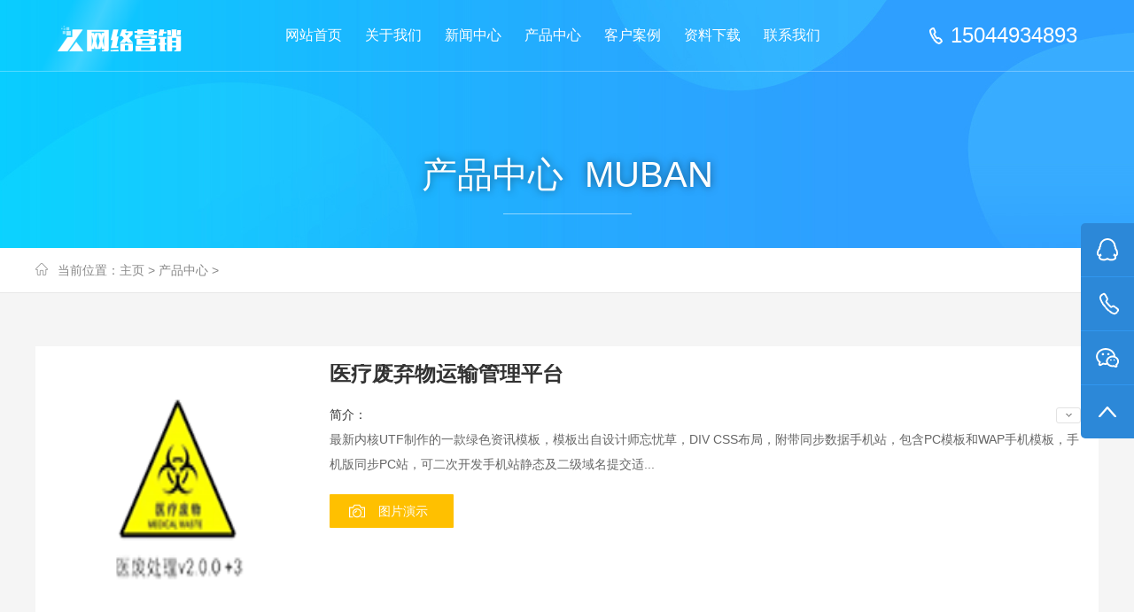

--- FILE ---
content_type: text/html
request_url: http://eborry.com/a/chanpinzhongxin/259.html
body_size: 3127
content:
<!doctype html>
<html>
<head>
<meta http-equiv="Content-Type" content="text/html; charset=utf-8">
<title>医疗废弃物运输管理平台</title>
<meta name="keywords" content="绿色,新闻,资讯,网站,模板,最新,内核,UTF,制作," />
<meta name="description" content="最新内核UTF制作的一款绿色资讯模板，模板出自设计师忘忧草，DIV CSS布局，附带同步数据手机站，包含PC模板和WAP手机模板，手机版同步PC站，可二次开发手机站静态及二级域名提交适" />
<link href="/style/css/hover-min.css" rel="stylesheet" type="text/css" />
<link href="/style/css/swiper.min.css" rel="stylesheet" type="text/css" />
<link href="/style/css/animate.css" rel="stylesheet" type="text/css" />
<link href="/style/css/style.css" rel="stylesheet" type="text/css" />
<script src="/style/js/jquery-1.7.2.min.js" type="text/javascript"></script>
<!--[if lt IE 9]>
<link href=style/"css/idangerous.swiper2.7.6.css" rel="stylesheet" type="text/css" />
<link href="/style/css/style_ie.css" rel="stylesheet" type="text/css" />
<script src="/style/js/idangerous.swiper2.7.6.min.js"></script>
<![endif]-->
<!--[if !IE]><!-->
<script src="/style/js/swiper.min.js"></script>
<!--<![endif]-->
<script src="/style/js/wow.js"></script>
</head>
<body>
<div class="header" id="header">
  <div class="header_Panel">
    <div class="header_top"> <a class="logo" href="/" title="内蒙古奕博睿信息技术有限公司">内蒙古奕博睿信息技术有限公司</a> <a class="tel" href="tel:15044934893" title="15044934893">15044934893</a>
      <ul class="nav">
        <li><a href="/" title="首页">网站首页</a></li>
        
        <li><a href="/a/about/">关于我们</a></li>
        
        <li><a href="/a/xinwenzhongxin/">新闻中心</a></li>
        
        <li><a href="/a/chanpinzhongxin/">产品中心</a></li>
        
        <li><a href="/a/kehuanli/">客户案例</a></li>
        
        <li><a href="/a/ziliaoxiazai/">资料下载</a></li>
        
        <li><a href="/a/contact/">联系我们</a></li>
        
      </ul>
    </div>
  </div>
</div>
<div class="m_ads" style="background:url('/style/images/case_bj.jpg')  no-repeat center ;">
  <div class="text m_mn"> <span>产品中心</span> <span>Muban</span>
    <div class="xt"></div>
  </div>
</div>
<div class="m_main4">
  <div class="m_crm1 on">
    <div class="m_mn"> 当前位置：<a href='http://eborry.jobzhiliren.com/'>主页</a> > <a href='/a/chanpinzhongxin/'>产品中心</a> > </div>
  </div>
  <div class="m_case m_mn">
    <div class="case_top">
      <div class="g_img"><img src="/uploads/200221/1-2002211625435A.png" height="292" width="292" alt="医疗废弃物运输管理平台"/></div>
      <div class="g_info">
        <div class="g_tt">医疗废弃物运输管理平台 </div>
        
        <div class="text">
          <div class="tt">简介：
            <div class="xl f-fr" id="case_xl"></div>
          </div>
          <div class="txt" id="case_txt">
            <p> 最新内核UTF制作的一款绿色资讯模板，模板出自设计师忘忧草，DIV CSS布局，附带同步数据手机站，包含PC模板和WAP手机模板，手机版同步PC站，可二次开发手机站静态及二级域名提交适...</p>
          </div>
          <div class="ckys">
            <li style='display:none'>
            <a href="http://" target="_blank" title="医疗废弃物运输管理平台">网址演示</a>
            </li>
            <li class="photo"><a href="/plus/show.php?aid=259" target="_blank" title="医疗废弃物运输管理平台">图片演示</a></li>
          </div>
        </div>
      </div>
    </div>
    <div class="g_content">
      <div class="tt">详细介绍：</div>
      <p><p style="box-sizing: border-box; margin: 0px 0px 15px; line-height: 24px; color: rgb(51, 51, 51); font-family: &quot;Microsoft Yahei&quot;, &quot;Helvetica Neue&quot;, Helvetica, Arial, sans-serif; font-size: 14px;">
	目前危废运输行业在管理过程存在很多难点跟盲点。例如，运输人员管理监控难，沟通靠吼，监管靠瞅主观评价与客观情况的冲突没有实时性的数据沟，通起来很难客观数据有效性难于估量；现场情况复杂多变，人与事错综复杂现场情况复杂多变，需要随时汇报记录往往容易形成事后管理，耽误处置效率；表单数据多，海量的表单记录统计时间长，成本高；档案保存难，档案很重要，但是保存也艰难，纸质档案存储成本高，堆积如山的档案和纸质单据保存整理成本很高；</p>
<p style="box-sizing: border-box; margin: 0px 0px 15px; line-height: 24px; color: rgb(51, 51, 51); font-family: &quot;Microsoft Yahei&quot;, &quot;Helvetica Neue&quot;, Helvetica, Arial, sans-serif; font-size: 14px;">
	废弃物运输监管平台，研发与实践相结合，为运输监管企业打造简单易用、极致体验的信息管理平台。以企业实际需求为核心，专属定制行业特色的管理平台，实现人、车、物一体化管理手段。</p>
</p>
    </div>
    <div class="g_latest">
      <div class="swiper-container">
        <div class="swiper-latest">
          <div class="swiper-wrapper"> <div class="swiper-slide" > <a href="/a/chanpinzhongxin/262.html" title="人人商城"> <img src="/uploads/200221/1-200221162040945.jpg" alt="人人商城" style="width:306px; height:306px;"/>
              <div>人人商城</div>
              </a> </div>
<div class="swiper-slide" > <a href="/a/chanpinzhongxin/261.html" title="金蝶云"> <img src="/uploads/200221/1-20022116230ca.png" alt="金蝶云" style="width:306px; height:306px;"/>
              <div>金蝶云</div>
              </a> </div>
<div class="swiper-slide" > <a href="/a/chanpinzhongxin/260.html" title="5G商城"> <img src="/uploads/200221/1-2002211624345L.png" alt="5G商城" style="width:306px; height:306px;"/>
              <div>5G商城</div>
              </a> </div>
 </div>
        </div>
        <div class="swiper-button"> </div>
      </div>
    </div>
  </div>
</div>
<div class="footer hideshow on" data-topb="1890.5" data-tops="3464.5">
  <div class="footer_top">
    <ul class="inner">
      <li class="txt_l"> <i class="footer_icon fir"></i> <span>集团客服 15044934893</span> </li>
      <li class="txt_c"> <i class="footer_icon sec"></i> <span>二对一售前售后服务</span> </li>
      <li class="txt_r"> <i class="footer_icon thir"></i> <span>7x24小时技术保障</span> </li>
    </ul>
  </div>

  <div class="footer_bot">
    <p> Copyright &copy; 2002-2020 内蒙古奕博睿信息技术有限公司 版权所有  </p>
  </div>
</div>
<!--漂浮客服-->
<div class="right_side" id="gwogojzzbo">
  <ul>
    <li class="qq">
      <div>
        <dl>
          <dt><img src="/style/images/qq_title.png" alt="内蒙古奕博睿信息技术有限公司" /></dt>
          <dd><a href="http://wpa.qq.com/msgrd?v=3&uin=443839006&site=客服一&menu=yes" title="客服一" rel="nofollow" target="_blank">客服一</a></dd>
          <dd><a href="http://wpa.qq.com/msgrd?v=3&uin=443839006&site=客服二&menu=yes" title="客服二" rel="nofollow" target="_blank">客服二</a></dd>
          <dd><a href="http://wpa.qq.com/msgrd?v=3&uin=443839006&site=客服三&menu=yes" title="客服三" rel="nofollow" target="_blank">客服三</a></dd>
          <dd><a href="http://wpa.qq.com/msgrd?v=3&uin=443839006&site=客服四&menu=yes" title="客服四" rel="nofollow" target="_blank">客服四</a></dd>
          <dd><a href="http://wpa.qq.com/msgrd?v=3&uin=443839006&site=客服五&menu=yes" title="客服五" rel="nofollow" target="_blank">客服五</a></dd>
        </dl>
      </div>
    </li>
    <li class="tel">
      <div>15044934893</div>
    </li>
    <li class="wx">
      <div><img src="/style/images/code.jpg" alt="" /></div>
    </li>
    <li class="top" id="returnTop" onClick="backToTop();"></li>
  </ul>
</div>
<script>
    $(function() {
        $('.right_side').fix({
            float: 'right',
            minStatue: true,
            durationTime: 600
        });
    });
</script> 
 
<script src="/style/js/jquery.fixed.1.3.js"></script> 
<!--[if lt IE 9]>
<script src="/style/js/common_ie8.js"></script>
<![endif]--> 
<!--[if !IE]><!--> 
<script src="/style/js/common.js"></script> 
<!--<![endif]-->

</body>
</html>


--- FILE ---
content_type: text/css
request_url: http://eborry.com/style/css/style.css
body_size: 19429
content:
@charset "utf-8";
/* 织梦58（dede58.com）做最好的织梦整站模板下载网站 */
body, div, dl, dt, dd, ul, ol, li, h1, h2, h3, h4, h5, h6, form, fieldset, legend, input, textarea, select, p, th, td{margin: 0;padding: 0;}
body, td, th{color: #444;font-family:'Helvetica Neue',Helvetica,'PingFang SC','Hiragino Sans GB','Microsoft YaHei',Arial,sans-serif; font-size: 14px;}
h1, h2, h3, h4, h5, h6{font-size: 100%;font-weight: normal;}
li, dt, dd{list-style: none;}
a{color:inherit;text-decoration:none;transition:all 0.5s ease-in-out;-webkit-transition:all 0.5s ease-in-out;-moz-transition:all 0.5s ease-in-out;}
a:hover{color:inherit;/*color:#2c88d8;*/text-decoration:none;}
img{border:0;vertical-align:middle;}
.clear{clear:both;}
.hide{display:none;}
.f-fl,.fl{float: left !important}
.f-fr,.fr{float: right !important}
.c_mp{padding: 0 !important;margin: 0 !important;}
/*body*/
body{background:#ffffff;}
/*头部样式*/
.header{height:80px;width:100%;min-width:1200px; border-bottom: 1px solid rgba(255,255,255,0.30); z-index:99999;overflow:hidden;position: fixed; left: 0; top: 0;}
.header .header_Panel{height:80px;width:90%;margin:0 auto;}
.header .header_Panel .logo{margin-top:25px;width:176px;height:33px;background:url(../images/logo.png) 0 0 no-repeat;display: inline-block;float:left;text-indent:-10000px;}
.header .header_Panel a.logo:before{content:"";position:absolute;width:80px;height:350px;top:0;left:0px;overflow:hidden;background:-moz-linear-gradient(left,rgba(255,255,255,0)0,rgba(255,255,255,.2)50%,rgba(255,255,255,0)100%);background:-webkit-gradient(linear,left top,right top,color-stop(0%,rgba(255,255,255,0)),color-stop(50%,rgba(255,255,255,.2)),color-stop(100%,rgba(255,255,255,0)));background:-webkit-linear-gradient(left,rgba(255,255,255,0)0,rgba(255,255,255,.2)50%,rgba(255,255,255,0)100%);background:-o-linear-gradient(left,rgba(255,255,255,0)0,rgba(255,255,255,.2)50%,rgba(255,255,255,0)100%);-webkit-transform:skewX(-25deg);-moz-transform:skewX(-25deg)}
.header .header_Panel a.logo:hover::before{-webkit-transition:left 2s;-moz-transition:left 2s;transition:left 2s;left:500px;}
.header .header_Panel .tel{margin-top:28px;height:24px;line-height:24px;font-size:24px;color:#ffffff;padding-left: 24px;background:url(../images/telw.png) left center no-repeat;display:inline-block;font-family:Arial;float:right;}
.header .header_Panel .nav{height:70px;line-height:60px;float:right;margin-right:10%;overflow:hidden;}
.header .nav li{height:70px; text-align:center;margin-left:10px;float:left;}
.header .nav li a{height:60px; padding:10px 8px 0; color:#fff;font-size:16px;display:inline-block;background:url(../images/nav_bg.png) 0 -70px no-repeat; font-family: "微软雅黑";}
.header .nav li a:hover, .header_hover .nav li a.hover{color:#ffffff;background:url(../images/nav_bg.png) 0 0 no-repeat;}
.header .nav li:nth-of-type(1){margin-left:0 !important;}
/*下拉后*/
.header_hover{height:80px;width:100%;min-width:1200px;background:#ffffff;-moz-box-shadow:0px 0px 8px rgba(0,0,0,0.2);-webkit-box-shadow:0px 0px 8px rgba(0,0,0,0.2);box-shadow:0px 0px 8px rgba(0,0,0,0.2);z-index:99999;overflow:hidden;position:fixed;left:0;top:0;}
.header_hover .header_Panel{height:80px;width:90%;margin:0 auto;}
.header_hover .header_Panel .logo{margin-top:25px;width:176px;height:33px;background:url(../images/logow.png) 0 0 no-repeat;display: inline-block;float:left;text-indent:-10000px;}
.header_hover .header_Panel a.logo:before{content:"";position:absolute;width:80px;height:350px;top:0;left:0px;overflow:hidden;background:-moz-linear-gradient(left,rgba(255,255,255,0)0,rgba(255,255,255,.2)50%,rgba(255,255,255,0)100%);background:-webkit-gradient(linear,left top,right top,color-stop(0%,rgba(255,255,255,0)),color-stop(50%,rgba(255,255,255,.2)),color-stop(100%,rgba(255,255,255,0)));background:-webkit-linear-gradient(left,rgba(255,255,255,0)0,rgba(255,255,255,.2)50%,rgba(255,255,255,0)100%);background:-o-linear-gradient(left,rgba(255,255,255,0)0,rgba(255,255,255,.2)50%,rgba(255,255,255,0)100%);-webkit-transform:skewX(-25deg);-moz-transform:skewX(-25deg)}
.header_hover .header_Panel a.logo:hover::before{-webkit-transition:left 2s;-moz-transition:left 2s;transition:left 2s;left:500px;}
.header_hover .header_Panel .tel{margin-top:28px;height:24px;line-height:24px;font-size:24px;color:#6bc22b;padding-left: 24px;background:url(../images/tel.png) left center no-repeat;display:inline-block;font-family:Arial;float:right;}
.header_hover .header_Panel .nav{height:70px;line-height:60px;float:right; margin-right:10%; overflow:hidden;}
.header_hover .nav li{height:70px; text-align:center;margin-left:10px;float:left;}
.header_hover .nav li a{height:60px;padding:10px 8px 0;  color:#333333;font-size:16px;display:inline-block;background:url(../images/nav_bg.jpg) 0 -70px no-repeat; font-family: "微软雅黑";}
.header_hover .nav li a:hover, .header_hover .nav li a.hover{color:#ffffff;background:url(../images/nav_bg.jpg) 0 0 no-repeat;}
.header_hover .nav li:nth-of-type(1){margin-left:0 !important;}
/*首页样式*/
.banner{height:700px;width:100%;min-width:1200px;overflow:hidden;z-index:auto; margin:0 auto;}
.banner .m_mn{position: relative;height: 700px;}
.subbanner{height:320px;width:100%;min-width:1200px;overflow:hidden;z-index:1;margin:100px auto 0 auto;}
.subbanner .subnav{height:54px;margin:266px auto 0 auto;width:1200px;overflow:hidden;text-align:center;}
.subnav a{width:140px;line-height:44px;height:44px;display:inline-block;background:rgba(0,0,0,0.4);margin:10px 0 0 1px;-webkit-border-top-left-radius:6px;-webkit-border-top-right-radius:6px;-webkit-border-bottom-right-radius:0px;-webkit-border-bottom-left-radius:0px;-moz-border-radius-topleft:6px;-moz-border-radius-topright:6px;-moz-border-radius-bottomright:0px;-moz-border-radius-bottomleft:0px;border-top-left-radius:6px;border-top-right-radius:6px;border-bottom-right-radius:0px;border-bottom-left-radius:0px;overflow:hidden;font-size:16px;color:#ffffff;transition:all 0.2s ease-in-out;-webkit-transition:all 0.2s ease-in-out;-moz-transition:all 0.2s ease-in-out;}
.subnav a:hover, .subnav a.hover{margin:0 0 0 1px;height:54px;line-height:54px;background:#3fac81;}
.swiper-container{width: 100%;height: 100%;}
.swiper-banner .swiper-slide{text-align: center;font-size: 18px;display: -webkit-box;display: -ms-flexbox;display: -webkit-flex;display: flex;-webkit-box-pack: center;-ms-flex-pack: center;-webkit-justify-content: center;justify-content: center;-webkit-box-align: center;-ms-flex-align: center;-webkit-align-items: center;align-items: center;background-repeat:no-repeat;background-position:center center;position: relative;overflow: hidden;}
.swiper-banner .swiper-slide a{display:block;height:100%;width: 100%;}
.swiper-banner .swiper-slide .ads_left div,.swiper-banner .swiper-slide .ads_right div{position: absolute;}
.swiper-banner .swiper-slide .ads_left div img,.swiper-banner .swiper-slide .ads_right div img{max-height: 100%;}
.swiper-banner .swiper-slide .ads_left div:nth-child(1){left: 165px;top: 210px;}
.swiper-banner .swiper-slide .ads_left div:nth-child(2){left: -650px;top: -320px;}
.swiper-banner .swiper-slide .ads_left div:nth-child(2) img{-moz-animation:rotate 20s infinite linear;-webkit-animation:rotate 20s infinite linear;animation:rotate 20s infinite linear;}
.swiper-banner .swiper-slide .ads_left div:nth-child(3){left: 0px;top: 250px;}
.swiper-banner .swiper-slide .ads_left div:nth-child(4){left: 145px;top: 210px;}
.swiper-banner .swiper-slide .ads_left div:nth-child(5){left: 0px;top: 355px;}
.swiper-banner .swiper-slide .ads_left div:nth-child(6){left: 0px;top: 510px;}
.swiper-banner .swiper-slide .ads_left div:nth-child(7){left: 148px;top: 510px;}
.swiper-banner .swiper-slide .ads_left div:nth-child(8){left: 295px;top: 510px;}
.swiper-banner .swiper-slide .ads_left div:nth-child(9){left: 170px;top: 375px;}
.swiper-banner .swiper-slide .ads_right div:nth-child(1){left: 880px;top: 130px;}
.swiper-banner .swiper-slide .ads_right div:nth-child(2){left: 790px;top: 280px;}
.swiper-banner .swiper-slide .ads_right div:nth-child(3){left: 865px;top: 430px;}
.swiper-banner .swiper-slide .ads_right div:nth-child(4){left: 740px;top: 555px;}
@-moz-keyframes rotate{0%{-moz-transform:rotate(0deg);}
100%{-moz-transform:rotate(360deg);}}
@-webkit-keyframes rotate{0%{-webkit-transform:rotate(0deg);}
100%{-webkit-transform:rotate(360deg);}}
@keyframes rotate{0%{transform:rotate(0deg);}
100%{transform:rotate(360deg);}}
.banner .tt .f-btn {width: 198px; height: 45px;line-height: 45px; margin:25px 0; font-size: 21px; color: #fff;border-radius: 35px; border: solid #fff 1px; text-align:center; -webkit-transition: all .5s;
transition: all .5s; border-color: #f3f3f3;position: relative;overflow: hidden;}
.banner .tt .f-btn:before {content: "";background: rgba(0,0,0,0.1); -webkit-transform: skew(45deg, 0);transform: skew(45deg, 0); width: 0;height: 100%;position: absolute;top: 0px;left: -30px;z-index: -1;-webkit-transition: all .5s;transition: all .5s;}
.banner .tt .f-btn:hover:before {width: 150%;}
 
.banner .tt img { margin-bottom:15px;}
.banner .ads1{color: #ffffff;font-size: 18px;text-align: left;}
.banner .ads1 .tt{left: 30px;top: 190px;line-height: 36px; position: absolute;}
.banner .ads2{color: #ffffff;font-size: 18px;text-align: left;}
.banner .ads2 .tt{left: 30px;top: 190px;line-height: 36px;position: absolute;}
.banner .ads3{color: #ffffff; font-size: 18px;text-align: left;}
.banner .ads3 .tt{line-height: 50px; padding-top:100px; text-align:center}
.banner .ads3 .tt .f-btn {width: 198px; height: 45px;line-height: 45px; margin:25px auto; font-size: 21px; color: #fff;border-radius: 35px; border: solid #fff 1px; text-align:center}


.home_main{width:100%;min-width:1200px;background:#ffffff;margin:10px auto 0 auto;position: relative;z-index: 2;}
.home_container{width:1200px;margin:0 auto;}
.home_container .h_h1{text-align:center;font-size:40px;line-height:30px;color:#000000;padding-bottom:10px; margin:80px 0 0 0;}
.home_container .h_h1.on{background:url(../images/s15.png) center bottom no-repeat;}
.home_container .h_h1 span{font-family:Arial;font-size:30px;line-height:30px;color:#999999;text-transform:uppercase;}
.home_container .h_h2{text-align:center;font-size:16px;line-height:30px;color:#666666;margin:10px 0 25px 0;overflow:hidden;}
.home_container .h_h3{text-align:center; display: block; font-size: 40px;  color: #000;  margin:50px 0 0 0;}
.notice_panel{height:60px;width:100%;min-width:1200px;border-bottom:1px #eeeeee solid;}
.notice_panel .notice{padding: 20px 0;height:20px;overflow:hidden;}
.notice_panel .notice .swiper-notice{position: relative;height: 20px;width: 100%;overflow: hidden;}
.notice_panel .notice .swiper-notice .swiper-slide{font-size: 14px;justify-content: flex-start;margin-left: 55px;}
.notice_panel .notice .swiper-notice .swiper-slide a{width: auto;margin: 0;display: inline-block;}
.notice .notice_title{width:46px;height:20px;line-height:20px;font-size:12px;color:#ffffff;text-indent:8px;float:left;background:url(../images/notice_bg.png) 0 0 no-repeat;}
.notice .notice_ul{width: 100%;margin-left:8px;float:left;height:20px;line-height:20px;font-size:14px;color:#999999;}
.notice .notice_ul span{margin-right:8px;}
.service_ul{ margin:0 auto 50px auto; padding:10px 5px 30px 5px; overflow:hidden;}
.service_ul ul li{width:23.5%; float:left; margin-top:30px; margin-right:1%\0;  -webkit-transition: all .5s ease; transition: all .5s ease; border:#e9eaed 1px solid; margin-left:1%;}
.service_ul ul li:hover{ box-shadow: 2px 2px 10px #ccc;-webkit-box-shadow: 2px 2px 10px #ccc;-moz-box-shadow: 2px 2px 10px #ccc;-moz-ms-shadow: 2px 2px 10px #ccc; -moz-o-shadow: 2px 2px 10px #ccc; -webkit-transform: translate3d(0,-10px,0);}
.service_ul ul li:nth-child(1):hover{border-top:2px solid #ffb93f;}
.service_ul ul li:nth-child(2):hover{border-top:2px solid #58e5ee;}
.service_ul ul li:nth-child(3):hover{border-top:2px solid #ff7a40;}
.service_ul ul li:nth-child(4):hover{border-top:2px solid #3fdab0;}
.service_ul ul li .item{text-align:center;padding:10% 17%;}
.service_ul ul li .co{width:180px; height:120px; margin-top:60px; display:block; background-repeat:no-repeat; -webkit-transition: all 1.5s ease; transition: all 1.5s ease;}
.service_ul ul li:hover .co{background-position:-180px 0px;}
.service_ul ul li h2{font-size:22px; color:#3a405b; margin:25px 0px;}
.service_ul ul li span{font-size:14px; color:#666; display:block; margin-bottom:20px;}

.youxian{background:none !important; height:1030px !important;}
.case_panel{background:#f4f7f9 url(../images/h_solution_bj.png) no-repeat bottom;height:1320px;width:100%;min-width:1200px;overflow:hidden;position: relative;}
.icase_panel{background:#fff url(../images/h_solution_bj.png) no-repeat bottom;height:1460px;width:100%;min-width:1200px;overflow:hidden;position: relative;}
.case_panel .bg_img, .solution_panel .bg_img{position:absolute;z-index:0;}
.case_panel .p_absolute, .solution_panel .p_absolute{z-index:100 !important;width:100%;min-width:1200px;position:absolute;top:0;}
.case_panel .case_nav{height:50px;width:1200px;margin:0 auto 20px auto;padding-top:20px;background:url(../images/case_navline.png) center 53px no-repeat;font-size:16px;color:#666666;text-align:center;overflow:hidden;}
.case_nav a{color:#666666;padding:0 25px;display:inline-block;}
.case_nav a:hover,.case_nav a.hover{color:#2c88d8;}
.case_nav a em{background-color:#cccccc;height:4px;width:4px; display:inline-block;transition:all 0.5s ease-in-out;-webkit-transition:all 0.5s ease-in-out;-moz-transition:all 0.5s ease-in-out;}
.case_nav a:hover em{background-color:#2c88d8;height:4px;width:4px;}
.case_nav a.hover:hover em, .case_nav a.hover em{background-color:#2c88d8;height:6px;width:6px;}
.case_panel .swiper-case-ul{width: 1200px;margin: 0 auto;overflow: hidden;}


.wul105{width: 105%;}
.plat-product-list ul li{float: left;width:285px;margin:0px 20px 20px 0px;background:#fff;}
.hui{ background:#f8f8f8  !important}
.hui .share{border-top:1px solid #f1f0ee !important;}
.plat-product-list ul li .h-img{position:relative;overflow:hidden;}
.plat-product-list ul li .h-img .dask{width:100%;height:100%;position: absolute;top: 0px;left: 0px;background:rgba(0,0,0,.7);opacity:0;filter:alpha(opacity=0);z-index: 9}
.plat-product-list ul li .h-img .dask a{position: absolute;top:45%;display: block;width:95px;height:35px;line-height:35px;text-align:center;background:#ffc000;color:#fff;font-size: 14px;border-radius:5px;z-index: 99}
.plat-product-list ul li .h-img .dask a.details{left:-50px;}
.plat-product-list ul li .h-img .dask a.yulan{right:-50px;background:#0f91dd;}
.plat-product-list ul li .title{padding:20px;}
.plat-product-list ul li .share{padding: 13px 20px;}
.plat-product-list ul li .title h5 a{font-size:16px;color:#333}
.plat-product-list ul li .title p{height:25px;line-height:25px;white-space:nowrap;text-overflow:ellipsis;overflow:hidden;}
.plat-product-list ul li .share{height:23px;line-height:23px;border-top:1px solid #f5f5f5;}
.plat-product-list ul li .share em.uz-chakan{font-size:19px;}
.plat-product-list ul li .share .collection{margin-left:10px;cursor:pointer;position:relative;}
.plat-product-list ul li .share .collection em{vertical-align: middle;font-size:14px}
.plat-product-list ul li .share .collection b{font-weight:normal;}
.plat-product-list ul li .share .collection #add-num{display:none;}
.plat-product-list ul li .share .collection #add-num.add-animation{color: #EB4F38;position:absolute;top:-15px;left: 10px;font-size: 15px;opacity: 0;filter:alpha(opacity=0);-moz-opacity:0;animation: mypraise 0.5s ;-moz-animation: mypraise 0.5s ;-webkit-animation: mypraise 0.5s ;-o-animation: mypraise 0.5s ;font-style:normal;}
@keyframes mypraise{0%{top:-15px;opacity: 0;filter: alpha(opacity=0);-moz-opacity:0;}
25%{top:-20px;opacity: 0.5;filter: alpha(opacity=50);-moz-opacity:0.5;}
50%{top:-25px;opacity: 1;filter: alpha(opacity=100);-moz-opacity:1;}
75%{top:-30px;opacity: 0.5;filter: alpha(opacity=50);-moz-opacity:0.5;}
100%{top:-35px;opacity: 0;filter: alpha(opacity=0);-moz-opacity:0;}}
@-moz-keyframes mypraise{0%{top:-15px;opacity: 0;filter: alpha(opacity=0);-moz-opacity:0;}
25%{top:-20px;opacity: 0.5;filter: alpha(opacity=50);-moz-opacity:0.5;}
50%{top:-25px;opacity: 1;filter: alpha(opacity=100);-moz-opacity:1;}
75%{top:-30px;opacity: 0.5;filter: alpha(opacity=50);-moz-opacity:0.5;}
100%{top:-35px;opacity: 0;filter: alpha(opacity=0);-moz-opacity:0;}}
.plat-product-list ul li .share .num-view{font-weight:normal;}
.plat-product-list ul li .share em{font-weight:normal; width:22px; height:20px; float:left}
.plat-product-list ul li .share em.chakan{background:url(../images/view.png) no-repeat 0 0;}
.plat-product-list ul li .share em.aixin{background:url(../images/aixin.png) no-repeat center;}
.plat-product-list ul li .share span{font-size:14px;color:#bbb8b8}
.plat-product-list ul li .share .xing{display:block;width:90px;height:13px;margin-top:5px;background:url(../images/xing.png) no-repeat 0 0;}
.plat-product-list ul li .share .xing.xing-2{background-position:0 -21px;}
.plat-product-list ul li .share .xing.xing-3{background-position:0 -43px;}
.plat-product-list ul li .share .xing.xing-4{background-position:0 -64px;}
.plat-product-list ul li .share .xing.xing-5{background-position:0 -87px;}
.plat-product-list ul li:hover{box-shadow: 0 0 30px rgba(33,37,44,.5);}
.plat-product-list ul li:hover .h-img .dask{opacity:1;filter:alpha(opacity=100);}
.plat-product-list ul li:hover .h-img .dask a.details{left:12%;}
.plat-product-list ul li:hover .h-img .dask a.yulan{right:12%;}
.case_more{width:240px;height:46px;margin:60px auto 0 auto;text-align:center;display:block;line-height:46px;font-size:16px;color:#2c88d8;z-index:1000;background:url(../images/case_more.png) -240px 0 no-repeat;}
.case_more:hover{background:url(../images/case_more.png) 0 0 no-repeat;color:#ffffff;}
.shortcut-register {background: url(../images/home_bg2.jpg) no-repeat 50% 50%;height: 240px;}
.shortcut-register .home_container{position:relative}
.shortcut-register .home_container .text-wrap { position:absolute; top: 94px; left: 222px; color: #fff;  text-align: center;}
.shortcut-register .home_container .btn {position:absolute; top: 100px; right: 200px; width: 190px; height: 50px; background:#fff; border-radius: 50px; color:#666; font-size:18px; text-align:center; line-height:50px}
.shortcut-register .home_container .text-wrap .title { font-size: 26px;}
.shortcut-register .home_container .text-wrap .desc { margin-top: 15px; font-size: 20px;}

.news_panel{background:url(../images/news_bg.png) center bottom no-repeat;background-attachment: fixed;height:700px;width:100%;min-width:1200px;overflow:hidden;}
.news_panel .news_nav{text-align:center;overflow:hidden;}
.news_panel .news_nav a{width:160px;height:40px;line-height:40px;background:#666;color:#fff;font-size:16px;display:inline-block;margin-left:1px;}
.news_panel .news_nav a:hover{background:#eeeeee;color:#666666;}
.news_panel .news_nav a.hover{background:#207dc7;color:#ffffff;}
.news_panel .news_nav a.hover:hover{background:#2c88d8;color:#ffffff;}
.news_panel .news_container{margin-top: 30px;overflow: hidden;width: 1200px;height: 380px;}
.news_panel .news_container .news_left{float: left;overflow: hidden;}
.news_panel .news_container .news_left .news-text{padding: 10px;width: 280px;height: 360px;background-color: rgba(255,255,255,0.9);float: left;margin-right: 10px;}
.news_panel .news_container .news_left .news-text .g-img{width: 100%;height: 180px;overflow: hidden;text-align:center}
.news_panel .news_container .news_left .news-text .g-img img{max-width: 100%;transition:all 0.5s ease-in-out;-webkit-transition:all 0.5s ease-in-out;-moz-transition:all 0.5s ease-in-out;}
.news_panel .news_container .news_left .news-text .g-img img:hover{-webkit-transform:scale(1.1, 1.1);-moz-transform:scale(1.1, 1.1);transform:scale(1.1, 1.1);}
.news_panel .news_container .news_left .news-text .m-text{padding: 25px 15px 15px;font-size: 14px;}
.news_panel .news_container .news_left .news-text .m-text .g-tt{font-size: 16px;color: #333333;width: 100%;white-space:nowrap;overflow:hidden;text-overflow:ellipsis;}
.news_panel .news_container .news_left .news-text .m-text .g-tt a{color: #333333;}
.news_panel .news_container .news_left .news-text .m-text .g-text{color: #888888;margin: 15px 0;width: 100%;height: 60px;line-height: 20px;overflow:hidden;}
.news_panel .news_container .news_left .news-text .m-text .g-more{color: #666666;text-decoration: underline;}
.news_panel .news_container .news_right{float: right;overflow: hidden;background-color: rgba(255,255,255,0.9);padding: 20px 30px;width: 520px;height: 340px;}
.news_panel .news_container .news_right .news_text{border-bottom: 1px solid #E7E7E7;padding: 15px 0;overflow: hidden;}
.news_panel .news_container .news_right .news_text .time{width: 80px;float: left;text-align: center;color: #999999;margin-right: 20px;font-size: 14px;}
.news_panel .news_container .news_right .news_text .time .g-d{font-size: 60px;line-height: 50px;margin-bottom: 8px;}
.news_panel .news_container .news_right .news_text .m-text{float: left;width: 420px;}
.news_panel .news_container .news_right .news_text .m-text .g-tt{font-size: 16px;margin-bottom: 10px;width: 100%;white-space:nowrap;overflow:hidden;text-overflow:ellipsis;}
.news_panel .news_container .news_right .news_text .m-text .g-tt a{color: #333333;}
.news_panel .news_container .news_right .news_text .m-text .g-text{color: #888888;height: 40px;font-size: 14px;line-height: 20px;overflow: hidden;}
.news_panel .news_container .news_right .news_list{padding-top: 20px;padding-left: 10px;}
.news_panel .news_container .news_right .news_list li{background: url(../images/h_ico1.png) center left no-repeat;font-size: 14px;width: 100%;overflow: hidden;height: 28px;line-height: 28px;text-indent: 1em;}
.news_panel .news_container .news_right .news_list li a{color: #666666;}
.news_panel .news_container .news_right .news_list li span{color: #999999;}
.clients_panel{height: 570px;width: 100%;background: url(../images/h_clients_bj.jpg) no-repeat center;overflow: hidden;position: relative;}
.clients_panel .home_container .h_h1,.clients_panel .home_container .h_h2{color: #000;}
.clients_panel .home_container .h_h1 span{opacity: 0.6;color: #000;}
.clients_panel .clients_container{height: 160px;width: 100%;overflow: hidden;margin-top: 80px;}
.clients_panel .clients_left{float: left;overflow: hidden;height: 160px;}
.clients_panel .clients_left .m-text{height: 160px;float: left;overflow: hidden;padding: 0 38px;text-align: center;color: #000;font-size: 16px;}
.clients_panel .clients_left .m-text .number{width: 100%;height: 120px;line-height: 120px;position: relative;}
.clients_panel .clients_left .m-text .number .num_ico{font-size: 16px;font-weight: bold;color: #000;position: absolute;top: 0;right: -15px;height: 50px;width: 20px;line-height: 35px;}
.clients_panel .clients_left .m-text .number .num1,.clients_panel .clients_left .m-text .number .num2,.clients_panel .clients_left .m-text .number .num3{background:url(../images/num.png) top center repeat-y;width:52px;height:90px;margin-right:5px;margin-top: 10px;display: inline-block;}
.clients_panel .clients_right{height: 160px;width: 348px;float: right;position: relative;}
.clients_panel .clients_right .swiper-clients{width: 100%;height: 100%;overflow: hidden;}
.clients_panel .clients_right .swiper-slide{background:url(../images/h_clients_txtbj.png) no-repeat center bottom;position: relative;}
.clients_panel .clients_right .swiper-slide .g-img{position: absolute;border-radius: 50%;width: 50px;height: 50px;top: 0;left: 20px;border: 3px solid #ffffff;overflow: hidden;}
.clients_panel .clients_right .swiper-slide .g-text{padding: 30px 30px 0 20px;height: 130px;color: #000;line-height: 24px;text-align: left;font-size: 14px;}
.clients_panel .clients_right .swiper-slide .g-text .tt{font-size: 16px;text-indent: 70px;margin-bottom: 15px;}
.clients_panel .clients_right .swiper-slide .g-text .text{height: 48px;overflow: hidden;}


#footer_alert{width:100%;height:58px;position:fixed;left:0;bottom:-100px;background:#e9e9e9;background:rgba(233,233,233,0.9);z-index:999;}
#footer_alert .wrap{position:relative;height:100%;}
#footer_alert .img{width:96px;height:66px;position:absolute;left:240px;bottom:7px;}
#footer_alert .txt{font-size:24px;color:#535353;line-height:58px;margin-left:380px;float:left;}
#footer_alert .txt span{font-family:"Arial";font-size:32px;color:#3eb3a0;margin:0 10px;vertical-align:bottom;}
#footer_alert .btn{width:166px;height:38px;line-height:38px;font-size:16px;color:#fff;float:right;margin-right:200px;margin-top:11px;background:#0382db;display:inline-block;text-decoration:none;text-align:center;-moz-border-radius:19px;-ms-border-radius:19px;-o-border-radius:19px;-webkit-border-radius:19px;border-radius:19px;}
#footer_alert .topic{line-height:38px;}

.h-link{background:#ffffff url(../images/h_link_bj.png) center top no-repeat;width: 100%;height: 230px;}
.h-link .link_text{padding-top: 100px;}
.h-link .link_text .g-tt{width: 120px;float: left;font-size: 14px;color: #666666;}
.h-link .link_text .g-text{float: left;width: 1080px;overflow: hidden;}
.h-link .link_text .g-text a{color: #666666;margin-bottom: 5px;margin-right: 10px;display: inline-block;}
/*内页共用样式*/.m_mn{width: 1200px;margin: 0 auto;}
.m_xn{width: 1000px;margin: 0 auto;}
/*.m_ads{height:460px;width:100%;min-width:1200px;overflow:hidden;z-index:-1;position: fixed;top:0;left:0;}*/
.m_ads{height:325px;width:100%;min-width:1200px;overflow:hidden;z-index:-1;position: fixed;top:0;left:0;}
.m_ads.h_280{height: 280px;}
.m_ads.h_280 .text{padding-top: 127px;}
.m_ads.h_300{height: 300px;}
.m_ads.h_300 .text{padding-top: 147px;}
.m_ads.h_580{height: 580px;}
.m_ads.h_580 .text{padding-top: 140px;}
.m_ads .text{text-align: center;padding-top: 170px;}
.m_ads .text span{font-size: 40px;color: #ffffff;margin: 0 10px;text-transform: uppercase;-webkit-text-shadow:0px 0px 10px rgba(0,0,0,0.5);-moz-text-shadow:0px 0px 10px rgba(0,0,0,0.5);text-shadow:0px 0px 10px rgba(0,0,0,0.5);}
.m_ads .text .xt{height: 1px;width: 145px;margin: 15px auto 0;border-bottom: 1px solid rgba(255,255,255,0.5);}
.m_main{width:100%;min-width:1200px;background:#f5f5f5;margin:330px auto 0 auto;}
.m_main1{width:100%;min-width:1200px; margin:325px auto 0 auto; padding:20px 0 30px 0; background: #fff}
.m_main2{width:100%;min-width:1200px;height: 520px;margin:250px auto 0 auto;background: url(../images/case_top_bj.png) repeat-x left center;}
.m_main3{width:100%;min-width:1200px;background:#fff;overflow: hidden;position: relative;}
.m_main4{width:100%;min-width:1200px;background:#f5f5f5;margin:280px auto 0 auto;position: relative;}
.m_main5{width:100%;min-width:1200px;background:#ffffff;margin:0;}
.m_main6,.m_main7{width:100%;min-width:1200px;color:#ffffff;margin:0;}
.m_main8{width:100%;min-width:1200px; margin:325px auto 0 auto; padding:0 0 30px 0; background: #f4f7f9}
.m_main9{width:100%;min-width:1200px; margin:325px auto 0 auto; padding:0 0 0 0; background: #f4f7f9}
.m_subtopic{height: 70px;width: 100%;border-bottom: 1px solid #E7E7E7;background-color: #ffffff;}
.m_subtopic .subtopic_list{font-size: 0;color: #666666;overflow: hidden;height: 70px;text-align: center;}
.m_subtopic .subtopic_list li{display: inline-block;height: 70px;line-height: 70px;padding: 0 20px;background: url(../images/side_bjx.png) no-repeat right center;font-size: 18px;}
.m_subtopic .subtopic_list li:last-child{background: none;}
.m_subtopic .subtopic_list li a{display: block;padding: 0 20px;height: 70px;border-bottom: 2px solid #ffffff;}
.m_subtopic .subtopic_list li a.on::before{width: 100%;}
.m_subtopic .subtopic_list li a:hover,.m_subtopic .subtopic_list li a.on{color: #3784D2;}
.m_subtopic .subtopic_list li a.hvr-underline-from-left:before{height: 2px;background: #3784D2;-webkit-transition-duration: .5s;transition-duration: .5s;}
.m_subtopic1{height: 60px;width: 100%;border-bottom: 1px solid #E7E7E7;background-color: #ffffff;}
.m_subtopic1 .subtopic_list{font-size: 16px;color: #333333;}
.m_subtopic1 .subtopic_list li{float: left;margin-right: 40px;height: 60px;line-height: 60px;}
.m_subtopic1 .subtopic_list li dl{max-height: 60px;overflow: hidden;position: relative;z-index: 111;transition:max-height 0.5s ease-in-out;-webkit-transition:max-height 0.5s ease-in-out;}
.m_subtopic1 .subtopic_list li dl:hover{max-height: 300px;background-color: #ffffff;color: #333333;}
.m_subtopic1 .subtopic_list li dl dt{background: url(../images/blog_ico1.png) no-repeat 50px center;padding-right: 20px;cursor: pointer;}
.m_subtopic1 .subtopic_list li dl dd{height: 40px;line-height: 40px;padding: 0 10px;background-color: #ffffff;}
.m_crm{height: 50px;line-height: 50px;color: #888888;background: url(../images/news_ico2.png) no-repeat left 17px;text-indent: 25px;}
.m_crm1{height: 50px;border-bottom: 1px solid #E7E7E7;line-height: 50px;color: #888888;}
.m_crm1.on{background-color: #ffffff;}
.m_crm1 .m_xn,.m_crm1 .m_mn{background: url(../images/news_ico2.png) no-repeat left 17px;text-indent: 25px;}
.m_crm a.on,.m_crm a:hover,.m_crm1 a.on,.m_crm1 a:hover{color: #666666;}
.share span{line-height: 20px !important;float: left;margin-right: 10px;}
.n_mn .m_text .article_tt{color: #333333;font-size: 24px;font-weight: bold;margin-bottom: 18px;margin-top: -5px;}
.n_mn .m_text .g_attr span{display: inline-block;margin-right: 25px;color: #888888;}
.n_mn .m_text .g_attr span.on a{display: inline-block;border: 1px solid #cccccc;margin-right: 5px;border-radius: 5px;font-size: 12px;width: 18px;height: 18px;line-height: 18px;text-align: center;}
.n_mn .m_text .g_attr span.on a:hover{background-color: #2c88d8;color: #ffffff;border: 1px solid #2c88d8;}
.n_mn .m_text .g_attr span a:hover{color: #2c88d8;}
.n_mn .m_text .text{padding: 30px 0 ;font-size: 14px;color: #666666;line-height: 28px;overflow: hidden;}
.n_mn .m_text .text img{max-width: 100%;}
.n_mn .m_aside{padding: 25px 0 30px;line-height: 26px;overflow: hidden;border-top: 1px dotted #C7C7C7;color: #888888;}
/*关于我们*/.n_about{padding: 60px 0 0;background-color: #ffffff;}
.n_about .m_tt{text-align: center;}
.n_about .about .g_text{color: #666666;line-height: 28px;width: 1000px;margin: 15px auto 80px;}
.n_about .team{background:#f6f6f6 url(../images/about_img1.png) no-repeat center top;height: 520px;width: 100%;}
.n_about .team .g_text{padding-top: 160px;padding-left: 20px;color: #ffffff;line-height: 28px;width: 540px;}
.n_about .team .g_text .g_tt{margin-bottom: 35px;}
.n_about .culture{background-color: #f6f6f6;height: 485px;padding-top: 85px;width: 100%;}
.n_about .culture .culture_list{overflow: hidden;width: 1200px;margin: 60px auto 0;font-size: 0;}
.n_about .culture .culture_list li{display: inline-block;width: 270px;margin-right: 40px;text-align: center;}
.n_about .culture .culture_list li .g-img{width: 185px;height: 185px;line-height: 185px;text-align: center;margin: 0 auto;border: 1px dashed #B9BABA;border-radius: 50%;-webkit-border-radius: 50%;-moz-border-radius: 50%;}
.n_about .culture .culture_list li .g-img img{width: 170px;height: 170px;border-radius: 50%;-webkit-border-radius: 50%;-moz-border-radius: 50%;}
.n_about .culture .culture_list li .text .tt{color: #333333;font-size: 20px;margin: 30px 0 5px;}
.n_about .culture .culture_list li .text .info{color: #666666;font-size: 14px;line-height: 28px;}
.n_about .design{padding-top: 90px;height: 560px;}
.n_about .design .g-text{padding-left: 20px;width: 550px;overflow: hidden;}
.n_about .design .g-text .tt{color: #f29e1c;font-size: 36px;font-weight: bold;margin: 80px 0 15px;}
.n_about .design .g-text .info{color: #cccccc;font-size: 16px;margin-bottom: 45px;line-height: 20px;text-transform: uppercase;}
.n_about .design .g-text .txt{color: #666666;line-height: 28px;}
.n_about .fz{background-color: #f6f6f6;height: 475px;padding-top: 85px;width: 100%;}
.n_about .fz .g-img{margin-top: 75px;text-align: center;}
.n_about .service{padding: 80px 0 20px;}
.n_about .service .g-img{text-align: center;margin-top: 65px;}
.n_about .service .list{font-size: 0;position: relative;margin-top: -113px;}
.n_about .service .list li{width: 395px;display: inline-block;height: 340px;font-size: 14px;color: #cccccc;text-align: center;text-transform: uppercase;}
.n_about .service .list li div{height: 240px;width: 100%;background: url(../images/about_ico1.png) no-repeat ;}
.n_about .service .list li .tt{color: #666666;font-size: 22px;margin-bottom: 5px;}
.n_about .service .list li div.ico1{background-position: 158px 140px;}
.n_about .service .list li div.ico2{background-position: -220px 140px;}
.n_about .service .list li div.ico3{background-position: -604px 140px;}
/*联系我们*/.n_contact{padding: 60px 0;}
.n_contact .s_side{height: 52px;text-align: center;}
.n_contact .s_side a{display: inline-block;height: 50px;font-size: 16px;line-height: 50px;color: #666666;width: 200px;border: 1px solid #dedede;background-color: #ffffff;border-radius: 30px;margin: 0 10px;}
.n_contact .s_side .hvr-bounce-to-right:before{border-radius: 30px;background: #2c88d8;border-color: #2c88d8;}
.n_contact .s_side a:hover{color: #ffffff;}
.n_contact .s_side a.on{background: #2c88d8;color: #ffffff;}
.n_contact .s_side a.on:before{background: none;}
.n_contact .g_content .allmap{margin-bottom: 40px;padding: 10px;background-color: #ffffff;position: relative;-moz-box-shadow:0px 0px 20px rgba(127,128,130,0.2);-webkit-box-shadow:0px 0px 20px rgba(127,128,130,0.2);box-shadow:0px 0px 20px rgba(127,128,130,0.2);height: 500px;}
.n_contact .g_content .allmap .text{position: absolute;background-color: rgba(255,255,255,0.9);padding: 40px 30px;width: 265px;top: 90px;left: 0;-moz-box-shadow:10px 0px 20px rgba(127,128,130,0.4);-webkit-box-shadow:10px 0px 20px rgba(127,128,130,0.4);box-shadow:10px 0px 20px rgba(127,128,130,0.4);}
.n_contact .g_content .allmap .text .tt{color: #2c88d8;font-size: 24px;background: url(../images/contact_ico1.png) no-repeat -5px -85px;padding-left: 15px;height: 35px;margin-bottom: 20px;}
.n_contact .g_content .allmap .text .dt,.n_contact .g_content .allmap .text .gj{color: #333333;font-size: 18px;background: url(../images/contact_ico1.png) no-repeat left -181px;padding-left: 30px;margin-bottom: 10px;}
.n_contact .g_content .allmap .text .gj{background: url(../images/contact_ico1.png) no-repeat left 1px;}
.n_contact .g_content .allmap .text .xt{border-bottom: 1px dashed #CACACA;width: 100%;height: 1px;margin: 20px 0;}
.n_contact .g_content .allmap .text .route{color: #666666;line-height: 28px;}
.n_contact .g_content .g-text{padding: 60px 0;width: 100%;height: 205px;}
.n_contact .g_content .g-text .left{width: 599px;border-right: 1px solid #DCDCDC;height: 205px;float: left;}
.n_contact .g_content .g-text .left .g-img{line-height: 205px;height: 205px;width: 75px;margin-left: 10px;}
.n_contact .g_content .g-text .left .text{height: 205px;color: #333333;width: 500px;}
.n_contact .g_content .g-text .left .text .tt{font-size: 24px;margin-top: 30px;}
.n_contact .g_content .g-text .left .text .address{font-size: 16px;margin-top: 10px;padding-left: 25px;background: url(../images/contact_ico2.png) no-repeat left -353px;}
.n_contact .g_content .g-text .left .text .info{color: #666666;font-size: 14px;margin-top: 40px;}
.n_contact .g_content .g-text .left .text .info span{display: inline-block;height: 25px;padding-left: 25px;background: url(../images/contact_ico2.png) no-repeat left -265px;margin-bottom: 20px;width: 170px;}
.n_contact .g_content .g-text .left .text .info span:nth-child(2){background-position: left -86px;}
.n_contact .g_content .g-text .left .text .info span:nth-child(3){background-position: left -176px;}
.n_contact .g_content .g-text .left .text .info span:nth-child(4){background-position: left 5px;}
.n_contact .g_content .g-text .right{width: 540px;padding-left: 60px;height: 205px;float: left;}
.n_contact .g_content .g-text .right .text{height: 205px;float: left;width: 380px;}
.n_contact .g_content .g-text .right .text .tt{color: #888888;font-size: 18px;margin-top: 30px;}
.n_contact .g_content .g-text .right .text .tel{color: #2c88d8;font-size: 46px;font-weight: bold;margin-top: -5px;margin-bottom: 20px;}
.n_contact .g_content .g-text .right .text .info{color: #666666;margin-top: 14px;}
.n_contact .g_content .g-text .right .text .info span{display: inline-block;padding-left: 25px;height: 25px;width:140px;margin-bottom: 20px;margin-right: 15px;background: url(../images/contact_ico2.png) no-repeat left -445px;}
.n_contact .g_content .g-text .right .g-img{float: right;height: 205px;width: 140px;}
.n_contact .g_content .g-text .right .g-img .code{background-color: #ffffff;text-align: center;margin-top: 25px;-moz-box-shadow:0px 0px 20px rgba(127,128,130,0.4);-webkit-box-shadow:0px 0px 20px rgba(127,128,130,0.4);box-shadow:0px 0px 20px rgba(127,128,130,0.4);}
.n_contact .g_content .g-text .right .g-img .code p{padding: 0 0 10px ;color: #666666;}
/*案例样式*/
.n_case{width: 1200px;margin: 0 auto; padding-bottom:15px}
.case_img_ico_l{position: absolute;top: 0;left: 0;z-index: 1;}
.case_img_ico_r{position: absolute;top: 0;right: 0;z-index: 1;-webkit-transform: rotateY(180deg);transform: rotateY(180deg);}
.case_tab{height: 400px;width: 100%;overflow: hidden;margin-top: 30px;position: relative;}
.case_tab .case_panel{background: none;}
.n_case .n_snav{width: 100%;height:320px; background: #ffffff;-webkit-box-shadow: 0 0 20px rgba(0,0,0,0.1);box-shadow: 0 0 20px rgba(0,0,0,0.1);}
.n_case .n_snav:hover{-webkit-box-shadow: 0 0 30px rgba(0,0,0,0.2);box-shadow: 0 0 30px rgba(0,0,0,0.2);}
.n_case .n_snav .list{color: #666666; overflow: hidden;}
.n_case .n_snav .list table{border-collapse:collapse;border:1px solid #eee}
.n_case .n_snav .list table td{margin-left:8px; line-height:30px; padding:8px 0;border-bottom:1px dotted #eee;font-size:14px}
.n_case .n_snav .list table td.td_left{background:#f7f7f7;text-align:center;color:#000}
.n_case .n_snav .list table td a{margin-left:8px; display:inline-block;white-space:nowrap; padding:0 5px;}
.n_case .n_snav .list table td a:hover,.n_case .n_snav .list table td span{margin-left:8px;;display:inline-block;white-space:nowrap; background:#2c88d8; padding:0 5px; height:25px; line-height:25px; border-radius:2px; color:#fff !important}
.quanbu{margin-left:23px;margin-right:3px;padding:0 14px;display:inline-block;white-space:nowra}

.ajax_select_a a{width:60px; text-align:center; }
.ajax_select_a a:hover{width:60px; text-align:center;  }
.ajax_select_a span{width:60px; text-align:center;}

.n_case .n_snav .seek{height: 40px;padding-top:20px;width: 260px;margin-right: 40px; float:right}
.n_case .n_snav .seek .box{width: 260px;height: 40px;line-height: 40px;border-radius: 20px;background-color: #f6f6f6;}
.n_case .n_snav .seek .box input{outline: none;width: 190px;border: none;height: 30px;line-height: 30px;padding:5px 0 5px 20px;background: none;color: #7d7d7d;float: left;}
.n_case .n_snav .seek .box .on{width: 40px;height: 40px;border: none;background: url(../images/seek_ico.png) no-repeat center;cursor: pointer;float: left;}
.n_case .case_list{padding: 40px 0 35px; }
.n_case .case_list .list{width: 100%;}
.n_case .case_list .list li{width: 380px;height: 310px;margin:0 30px 30px 0;float: left;-webkit-box-shadow: 0 0 30px rgba(0,0,0,0.2);box-shadow: 0 0 30px rgba(0,0,0,0.2);position: relative;z-index: 11;}
.n_case .case_list .list li:nth-of-type(3n){margin-right:0px;}
.n_case .case_list .list li .g-img{height: 260px;width: 380px;position: relative;overflow: hidden;}
.n_case .case_list .list li .g-img img{-webkit-transition: transform 0.5s ease-out ;transition: transform 0.5s ease-out ;}
.n_case .case_list .list li .g-img .tt{padding: 15px 20px;bottom: 0;color: #ffffff;font-size: 16px;position: absolute;text-shadow:2px 2px 2px #333}
.n_case .case_list .list li .g-img .text{opacity: 0;background-color: rgba(0,0,0,0.5);position: absolute;top:0;left: 0;padding: 30px;height: 200px;width: 320px;-webkit-transition: opacity 0.5s ease-out ;transition: opacity 0.5s ease-out ;}
.n_case .case_list .list li .g-img .text .box{box-sizing: border-box;color: #ffffff;position: relative;height: 200px;width: 320px;padding: 30px 35px 40px;}
.n_case .case_list .list li .g-img .text .box::before,.n_case .case_list .list li .g-img .text .box::after{box-sizing: border-box;content: '';position: absolute;width: 100%;height: 100%;}
.n_case .case_list .list li .g-img .text .box::before,
.n_case .case_list .list li .g-img .text .box::after{border: 1px solid transparent;width: 0;height: 0;}
.n_case .case_list .list li .g-img .text .box::before{top: 0;left: 0;}
.n_case .case_list .list li .g-img .text .box::after{bottom: 0;right: 0;}
.n_case .case_list .list li .g-img:hover .text{opacity: 1;}
.n_case .case_list .list li .g-img:hover .tt{opacity: 0;}
.n_case .case_list .list li .g-img:hover img{-webkit-transform:scale(1.1, 1.1);-moz-transform:scale(1.1, 1.1);transform:scale(1.1, 1.1);}
.n_case .case_list .list li .g-img .text:hover .box .more{opacity: 1;-webkit-transition: opacity 0.2s ease-out 0.6s;transition: opacity 0.2s ease-out 0.6s;}
.n_case .case_list .list li .g-img .text:hover .box::before,
.n_case .case_list .list li .g-img .text:hover .box::after{width: 100%;height: 100%;}
.n_case .case_list .list li .g-img .text:hover .box::before{border-top-color: #ffffff;border-right-color: #ffffff;-webkit-transition: width 0.25s ease-out, height 0.25s ease-out 0.25s;transition: width 0.25s ease-out, height 0.25s ease-out 0.25s;}
.n_case .case_list .list li .g-img .text:hover .box::after{border-bottom-color: #ffffff;border-left-color: #ffffff;-webkit-transition: border-color 0s ease-out 0.5s, width 0.25s ease-out 0.5s, height 0.25s ease-out 0.75s;transition: border-color 0s ease-out 0.5s, width 0.25s ease-out 0.5s, height 0.25s ease-out 0.75s;}
.n_case .case_list .list li .g-img .text .box .title{width: 100%;height: 24px;text-align: center;text-overflow: ellipsis;overflow: hidden;white-space: normal;color: #ffffff;font-size: 18px;font-weight: bold;}
.n_case .case_list .list li .g-img .text .box .xt{width: 40px;margin: 10px auto;height: 2px;background-color: #ffffff}
.n_case .case_list .list li .g-img .text .box .txt{color: #eeeeee;line-height: 24px;text-align: justify;height: 94px;overflow: hidden;}
.n_case .case_list .list li .g-img .text .box .more{width: 30px;height: 30px;border-radius: 50%;z-index: 2;background:#ffffff url(../images/case_more1.png) no-repeat center;position: absolute;left: 50%;margin-left: -15px;bottom: -14px;opacity: 0;}
.n_case .case_list .list li .info{height: 50px;line-height: 50px;background-color: #ffffff;padding-left: 20px;color: #888888;}
.n_case .case_list .list li .info .cate{width: 240px;}
.n_case .case_list .list li .info .switch{width: 95px;height: 30px;padding: 10px 10px 0px 0px;text-align:right}
.n_case .case_list .list li .info .switch a{display:inline-block;width: 28px;height: 30px;margin-left: 15px;}
.n_case .case_list .list li .info .switch a.pc{background: url(../images/case_ico.png) no-repeat 4px center;}
.n_case .case_list .list li .info .switch a.pc:hover{background: url(../images/case_ico1.png) no-repeat 4px center;}
.n_case .case_list .list li .info .switch a.pchover{background: url(../images/case_ico1.png) no-repeat 4px center;}
.n_case .case_list .list li .info .switch a.mobile{background: url(../images/case_ico.png) no-repeat -37px center;}
.n_case .case_list .list li .info .switch a.mobile:hover{background: url(../images/case_ico1.png) no-repeat -37px center;}
.n_case .case_list .list li .info .switch a.mobilehover{background: url(../images/case_ico1.png) no-repeat -37px center;}
.n_case .case_list .pages{margin-top: 20px;}
.m_case{padding: 60px 0;}
.m_case .case_top{padding: 20px;background-color: #ffffff;min-height: 200px;overflow:hidden;}
.m_case .case_top .g_img{width: 292px;height: 292px;overflow: hidden;float: left;}
.m_case .case_top .g_info{float: right;width: 848px;min-height: 200px;}
.m_case .case_top .g_info .g_tt{font-size: 24px;color: #333333;font-weight: bold;line-height: 22px;height: 35px;margin-bottom: 8px;width: 100%;overflow: hidden;}
.m_case .case_top .g_info .g_tt .link{font-size: 14px;font-weight: normal;color: #2c88d8;text-align: center;width: 118px;height: 33px;line-height: 33px;border: 1px solid #3784D2;border-radius: 5px;position: relative;}
.m_case .case_top .g_info .g_tt .link a{display: block;background: url(../images/case_m_ico2.png) no-repeat 20px center;text-indent: 17px;}
.m_case .case_top .g_info .g_tt .link a:hover{background: #2c88d8 url(../images/case_m_ico3.png) no-repeat 20px center;color: #ffffff;}
.m_case .case_top .g_info .tag{color: #333333;margin-bottom: 18px;}
.m_case .case_top .g_info .tag span{margin-right: 10px;}
.m_case .case_top .g_info .text{line-height: 28px;color: #666666;}
.m_case .case_top .g_info .text .tt{color: #333333;}
.m_case .case_top .g_info .text .tt .xl{cursor: pointer;width: 26px;height: 16px;border: 1px solid #E2E2E2;border-radius: 3px;margin-top: 6px;background: url(../images/case_m_xl.png) no-repeat center;transition:all 0.3s ease-in-out;-webkit-transition:all 0.3s ease-in-out;}
.m_case .case_top .g_info .text .tt .xl.on{background: url(../images/case_m_xl1.png) no-repeat center;}
.m_case .case_top .g_info .text .txt{position: relative;z-index: 55;max-height: 65px;width: 848px;margin-left: -20px;padding: 0 20px 20px;overflow: hidden;background-color: #ffffff;transition:max-height 0.5s ease-in-out;-webkit-transition:max-height 0.5s ease-in-out;}
.m_case .case_top .g_info .text .txt.on{max-height: 1000px;}

.ckys {height: 40px; line-height:38px; height: 38px; overflow: hidden;}
.ckys li{width: 140px;list-style:none; float:left; margin-right:10px; border-radius:1px}
.ckys li a{ width:85px; margin-left:40px; font-size:14px; display:block; color: #FFF; text-align:center}
.ckys li:hover{background-color: #ffcc32}
.ckys .photo{ background:#ffc000 url(../images/cover-photo.png) 22px 10px no-repeat;  }
.ckys .url{ background:#0f91dd url(../images/cover-url.png) 22px 10px no-repeat;  }
.ckys a:hover{color: #FFF !important;}

.m_case .g_content{padding:20px 15px 40px 15px;height: 100%; background:#fff; margin-top:10px}
.m_case .g_content .tt{background: url(../images/case_m_ico1.png) no-repeat 2px -97px;color: #333333;font-size:24px;text-indent: 20px;margin-bottom: 20px;}
.m_case .g_content .tt .g_tab a,.m_case .g_content .tt .g_tab1 a{display: inline-block;background: url(../images/case_m_ico.png) no-repeat;height: 24px;margin-left: 20px;}
 
.m_case .case_mobile{width: 100%;height: 900px;background: url(../images/case_mm_bj1.jpg) no-repeat center;}
.m_case .case_mobile .swiper-mobile{width: 320px;height: 568px;overflow: hidden;border: 1px solid #E2E2E2;margin: 135px auto}
.m_case .case_mobile .swiper-mobile .swiper-slide img{width:320px !important;height:auto !important;}
.m_case .case_mobile .swiper-button-white{background: url(../images/case_m_tab.png) no-repeat;width: 80px;height: 80px;top: 45%;}
.m_case .case_mobile .swiper-button-next{background-position: center bottom;right: 150px;}
.m_case .case_mobile .swiper-button-prev{background-position: center top;left: 150px;}
.m_case .g_latest{padding: 60px 0 20px;height:306px;overflow: hidden;width: 100%;}
.m_case .swiper-latest{width: 960px;height: 306px;overflow: hidden;float: right;}
.m_case .swiper-latest .swiper-slide{overflow: hidden;}
.m_case .swiper-latest .swiper-slide div{color: #ffffff;position: absolute;padding: 10px 15px;bottom: 0;font-size: 14px;width:100%;background:rgba(0,0,0,0.2);text-shadow:1px 1px 1px #333}
.m_case .g_latest .swiper-button{height: 306px;width: 220px;background: url(../images/case_latest_bj.png) no-repeat center;position: relative;float: left;}
.m_case .g_latest .swiper-button .latest-next{background: url(../images/m_tab3.png) no-repeat center bottom;width: 35px;height: 35px;top: 170px;right: 30px;opacity: 0.7;transition:all 0.5s ease-in-out;-webkit-transition:all 0.5s ease-in-out;-moz-transition:all 0.5s ease-in-out;}
.m_case .g_latest .swiper-button .latest-prev{background: url(../images/m_tab3.png) no-repeat center top;width: 35px;height: 35px;top: 140px;left: 90px;opacity: 0.7;transition:all 0.5s ease-in-out;-webkit-transition:all 0.5s ease-in-out;-moz-transition:all 0.5s ease-in-out;}
.m_case .g_latest .swiper-button .latest-next:hover,.m_case .g_latest .swiper-button .latest-prev:hover{opacity: 1;}

.pagebar{height:45px;line-height:35px;margin:20px auto 0 auto; text-align:center}
.pagebar ul{ display:inline-block; margin:0 auto}
.pagebar li{padding:0 15px; line-height:40px; display:inline-block; font-size:14px; border:1px solid #ddd; margin-left:-1px; float:left; background-color:#FFF; cursor:pointer;}
.pagebar li.thisclass, .mypages ul li.thisclass a, .mypages ul li.thisclass a:hover{color:#fff; background-color: #2c88d8;}
 
 
 
/*新闻样式*/
.n_blog{overflow: hidden;position: relative;padding: 40px 0;}
.n_blog .g_content{width: 840px;overflow: hidden;}
.n_blog .g_top{height: 314px;width: 100%;}
.n_blog .g_top a{color: #ffffff;}
.n_blog .g_top .r_img{position: relative;width: 560px;overflow: hidden;}
.n_blog .g_top .r_img .txt{font-size: 20px;line-height: 32px;padding: 0 20px 15px;position: absolute;bottom: 0;width:100%;background:rgba(0,0,0,0.2);text-shadow:1px 1px 1px #333}
.n_blog .g_top .l_img{width: 270px;overflow: hidden;}
.n_blog .g_top .l_img .text{width: 270px;height: 152px;overflow: hidden;position: relative;}
.n_blog .g_top .l_img .text img{max-width:270px;max-height:152px}
.n_blog .g_top .l_img .text .txt{font-size: 16px;line-height: 24px;padding: 0 15px 10px;position: absolute;bottom: 0;width:100%;background:rgba(0,0,0,0.2);text-shadow:1px 1px 1px #333}
.n_blog .g_top .l_img .nth{margin-top: 10px;}
.n_blog .g_list{padding: 20px 0;}
.n_blog .g_list .g_box{width: 100%;padding: 20px 0; border-bottom: 1px dashed #E3E3E3;overflow: hidden;}
.n_blog .g_list .g_box .g_img{width: 270px;height: 152px;line-height: 152px;overflow: hidden;}
.n_blog .g_list .g_box .g_img img{max-width: 100%;}
.n_blog .g_list .g_box .g_text{width: 550px; overflow: hidden;}
.n_blog .g_list .g_box .g_text .tt{color: #333333;font-size: 18px;font-weight: bold;width: 100%;height: 24px;white-space:nowrap;overflow:hidden;text-overflow:ellipsis;}
.n_blog .g_list .g_box .g_text .g_aside{font-size: 14px;color: #999999;line-height: 24px;padding: 11px 0; overflow: hidden;}
.n_blog .g_list .g_box .g_text .g_mark{width: 100%;overflow: hidden;color: #999999;font-family:Arial;}
.n_blog .g_list .g_box .g_text .g_mark span{margin-right: 40px;}
.n_blog .g_list .g_box .g_text .g_mark span:last-child{margin-right: 0;}
.n_blog .g_list .g_box .g_text .g_mark span.time{padding-left: 20px;background: url(../images/blog_ico.png) no-repeat left -117px;}
.n_blog .g_list .g_box .g_text .g_mark span.mark{padding-left: 20px;background: url(../images/blog_ico.png) no-repeat left -70px;}
.n_blog .load_data{width: 100%;height: 50px;line-height: 50px;background-color: #f6f6f6;text-align: center;cursor: pointer;font-size: 18px;color: #999999;}
.n_blog .load_data .ico{display: inline-block;width: 120px;height: 50px;background: url(../images/blog_ico.png) no-repeat left -145px;}
.n_blog .n_mn .m_text{width: 840px;overflow: hidden;}
.n_blog .m_related{overflow: hidden;}
.n_blog .m_related .g_tt{margin-top: 25px;height: 60px;line-height: 60px;text-indent: 1em;border-bottom: 1px dashed #E3E3E3;border-top: 2px solid #3784D2;font-size: 16px;color: #333333;}
.n_blog .m_related .g_tt strong{font-size: 18px;color: #333333;margin-right: 20px;}
.n_blog .m_related .g_tt span,.n_blog .m_related .g_tt a{margin-right: 20px;}
.n_blog .m_related .g_list{width: 100%;padding: 20px 0 0;overflow: hidden;text-indent: 20px;line-height: 24px;}
.n_blog .m_related .g_list li{margin-bottom: 10px;float: left;width: 420px;}
.n_blog .m_related .g_list .tt{color: #333333;width: 100%;height: 24px;background: url(../images/blog_ico.png) no-repeat -3px 7px;white-space:nowrap;overflow:hidden;text-overflow:ellipsis;}
.n_blog .g_side{width: 320px;overflow: hidden;}
.n_blog .g_side .g_tt{margin-top: 40px;height: 60px;line-height: 60px;text-align: center;border-bottom: 1px dashed #E3E3E3;border-top: 2px solid #3784D2;font-weight: bold;font-size: 18px;color: #333333;}
.n_blog .g_side .g_list{width: 100%;padding: 20px 0 15px;overflow: hidden;text-indent: 20px;line-height: 24px;}
.n_blog .g_side .g_list li{margin-bottom: 15px;}
.n_blog .g_side .g_list li:last-child{margin-bottom: 0;}
.n_blog .g_side .g_list .tt{color: #333333;width: 100%;height: 24px;background: url(../images/blog_ico.png) no-repeat -3px 7px;white-space:nowrap;overflow:hidden;text-overflow:ellipsis;}
.n_blog .g_side .g_list .time{color: #999999;}
.n_blog .g_side .g_hot{padding: 15px 10px;}
.n_blog .g_side .g_hot a{float: left;padding: 3px 15px;margin: 5px 5px;color: #666666;border: 1px solid #dedede;border-radius: 20px;}
/*人才招聘*/
.n_recruit{padding: 100px 0 130px;width: 1000px;margin: 0 auto;}
.n_recruit .g_content{text-align: center;}
.n_recruit .g_content .g_tt{font-size: 30px;color: #666666;}
.n_recruit .g_content .xt{width: 60px;height: 2px;background-color: #2c88d8;margin: 15px auto;}
.n_recruit .g_content .g_text{padding: 0 65px;font-size: 16px;color: #666666;text-align: center;line-height: 30px;}
.n_recruit .g_content .list{overflow: hidden;margin-top: 75px;}
.n_recruit .g_content .list li{float: left;width: 220px;height: 268px;margin-right: 40px;color: #ffffff;}
.n_recruit .g_content .list li:last-child{margin-right: 0;}
.n_recruit .g_content .list li .text{padding: 125px 20px 30px;height: 113px;font-size: 14px;}
.n_recruit .g_content .list li .text .zw{font-size: 20px;}
.n_recruit .g_content .list li .text .xw{font-size: 12px;text-transform: uppercase;margin: 5px 0 49px;}
 
/*底部开始*/
.footer{background-color: #313243;position: relative;z-index: 2;}
.footer_top{height: 108px;background-color: #2c2d3f;}
.inner{width: 1200px;margin: 0 auto;overflow: hidden;}
.footer_top li{float: left;width: 33.33%;height: 108px;line-height: 108px;}
.txt_l{text-align: left;}
.txt_c{text-align: center;}
.txt_r{text-align: right;}
.footer_top li .footer_icon{margin: 20px 22px 0 0;}
.footer_icon{display: inline-block;width: 60px;height: 66px;background: url(../images/footer_top.png) no-repeat;vertical-align: top;}
.footer_icon.fir{background-position: 0 -3px;}
.footer_top li span{color: #ffffff;font-size: 20px;}
.footer_icon.sec{background-position: 0 -103px;}
.footer_icon.thir{background-position: 0 -203px;}
.footer_mid{padding: 38px 0;border-bottom: 1px solid #3b3d4c;border-top: 1px solid #3b3d4c;}
.footer_nav{width: 1500px;float: left;}
.footer_nav ul{float: left;margin-left: -24px;padding-left: 24px;width: 230px;height: 224px;border-left: 1px solid #3b3d4c;}
.footer_nav .footer_nav_special{width: 280px;}
.footer_nav li h4{height: 30px;line-height: 30px;font-size: 18px;color: #fff;padding-bottom: 5px;}
.footer_nav li a, .footer_nav li span{line-height: 32px;font-size: 14px;color: #89898b;}
.footer_nav li a:hover{color: #fff;}

.footer_nav li span{display: inline-block;width: 118px;text-align: center;margin-right: 15px;}
.footer_nav li img{margin: 15px 15px 20px 0;}
.footer_bot{padding: 12px 0;overflow: hidden;text-align: center;background-color: #313243;}
.footer_bot p, .footer_bot a{height: 28px;line-height: 28px;font-size: 14px;color: #89898b!important;}
.footer_bot p>em{margin: 0 10px;}

/*插件样式*/
.banner-pages .swiper-pagination-bullet{width:15px;height:15px;display:inline-block;background-color:#ffffff;opacity:.5; border-radius:50px;}
.banner-pages .swiper-pagination-white .swiper-pagination-bullet{background:#fff}
.banner-pages .swiper-pagination-bullet-active{width:50px; opacity:1; background:#ffffff}
.swiper-clients .clients_pages{bottom: 0;width: 100%;}
.clients_pages .swiper-pagination-bullet{width:10px;height:10px;display:inline-block;background-color:#ffffff;opacity:.5;border-radius: 50%;}
.clients_pages .swiper-pagination-white .swiper-pagination-bullet{background:#fff}
.clients_pages .swiper-pagination-bullet-active{opacity:1;background:#ffffff}
.m_case .case_mobile .swiper-pages{bottom: 50px;}
.m_case .case_mobile .swiper-pages .swiper-pagination-bullet{width:10px;height:10px;display:inline-block;border:1px solid #ffffff;opacity: 1;background:none;border-radius: 50%;}
.m_case .case_mobile .swiper-pages .swiper-pagination-bullet-active{opacity:1;background:#ffffff}
/*hover区*/
.n_blog .load_data:hover,.n_blog .g_list .g_box .g_text .tt:hover,.n_mn .m_aside a:hover,.n_case .n_snav .list a:hover,.m_subtopic1 .subtopic_list li dl a:hover,
.n_blog .g_side .g_hot a:hover,.n_blog .g_side .g_list .tt:hover,.m_subtopic1 .subtopic_list li:hover,.n_blog .m_related .g_list .tt:hover,.h-link .link_text .g-text a:hover,
.news_panel .news_container .news_right .news_text .m-text .g-tt a:hover,.news_panel .news_container .news_right .news_list a:hover,.news_panel .news_container .news_left .news-text .m-text .g-tt a:hover,
.news_panel .news_container .news_left .news-text .m-text .g-more:hover,.n_blog .m_related .g_tt a:hover{color:#2c88d8;}
.n_news .g_list .n_box:hover .tt,.n_news .g_list .n_box:hover .time,.n_news .g_list .n_box:hover .info{color: #ffffff;}
.n_blog .g_top img,.n_blog .g_list .g_box .g_img img,.m_case .g_latest img{-webkit-transition: transform 0.5s ease-out ;-ms-transform:transform 0.5s ease-out;-moz-transform:transform 0.5s ease-out;transition: transform 0.5s ease-out ;}
.n_blog .g_top img:hover,.n_blog .g_list .g_box .g_img img:hover,.m_case .g_latest img:hover{-webkit-transform:scale(1.1, 1.1);-moz-transform:scale(1.1, 1.1);-ms-transform:scale(1.1, 1.1);transform:scale(1.1, 1.1);}




.right_side{position: absolute;right: 0;top: 35%;width: 60px;height: 245px;z-index: 80000;}
.right_side ul{}
.right_side ul li{width: 60px;height: 60px;border-bottom: 1px solid #3197f0;background: #2c88d8 url(../images/right_ico.png) no-repeat;cursor: pointer;position: relative;-webkit-transition: background 0.5s ease-out ;-moz-transform:background 0.5s ease-out;transition: background 0.5s ease-out ;}
.right_side ul li:hover{background:#FFFFFF url(../images/right_hover_ico.png) no-repeat;}
.right_side ul li.qq{background-position: center 17px;border-top-left-radius: 5px;}
.right_side ul li.qq div{display: none;background-color: #f9f9f9;position: absolute;right: 60px;width: 180px;height: 300px;border-bottom-left-radius: 5px;border-top-left-radius: 5px;overflow: hidden;-moz-box-shadow:-7px 0px 10px rgba(0,0,0,0.2);-webkit-box-shadow:-7px 0px 10px rgba(0,0,0,0.2);box-shadow:-7px 0px 10px rgba(0,0,0,0.2);}
.right_side ul li.qq div dt{text-align: center;height: 60px;line-height: 60px;background-color: #ffffff;}
.right_side ul li.qq div dd{height: 60px;line-height: 60px;color: #666666;margin: 0 auto;width: 160px;font-size: 16px;border-bottom: 1px dotted #dedede;text-indent: 80px;background: url(../images/qqbg.gif) no-repeat 30px 17px;}
.right_side ul li.qq div dd a{display: block;}
.right_side ul li.qq div dd a:hover{color: #556c9c;}
.right_side ul li.tel{background-position: center -44px;}
.right_side ul li.tel div{display: none;border-bottom-left-radius: 5px;border-top-left-radius: 5px;position: absolute;right: 60px;-moz-box-shadow:-7px 0px 10px rgba(0,0,0,0.3);-webkit-box-shadow:-7px 0px 10px rgba(0,0,0,0.3);box-shadow:-7px 0px 10px rgba(0,0,0,0.3);height: 60px;line-height: 60px;padding: 0 20px;font-size: 24px;font-weight: bold;color: #217cc8;background-color: #ffffff;white-space: nowrap}
.right_side ul li.wx{background-position: center -105px;}
.right_side ul li.wx div{border-radius: 5px;display: none;position: absolute;top: -45px;right: 60px;-moz-box-shadow:-7px 0px 10px rgba(0,0,0,0.3);-webkit-box-shadow:-7px 0px 10px rgba(0,0,0,0.3);box-shadow:-7px 0px 10px rgba(0,0,0,0.3);overflow: hidden;}
.right_side ul li.top{background-position: center -166px;border: none;border-bottom-left-radius: 5px;}
.right_side ul li:hover div{display: block;}
.right_side ul li.qq:hover{border-radius: 0;}

/*方案*/
.fang_top{width:100%;height:585px;background: url(../images/cbg.jpg) no-repeat center;overflow:hidden;padding-top:160px;}
.fang_top .text{text-align: center;}
.fang_top .text span{font-size: 40px;color: #ffffff;margin: 0 10px;text-transform: uppercase;-webkit-text-shadow: 0px 0px 10px rgba(0,0,0,0.5);-moz-text-shadow: 0px 0px 10px rgba(0,0,0,0.5);text-shadow: 0px 0px 10px rgba(0,0,0,0.5);}
.fang_top .text span{font-size: 40px;color: #ffffff;margin: 0 10px;text-transform: uppercase;-webkit-text-shadow: 0px 0px 10px rgba(0,0,0,0.5);-moz-text-shadow: 0px 0px 10px rgba(0,0,0,0.5);text-shadow: 0px 0px 10px rgba(0,0,0,0.5);}
.fang_top .text .xt{height: 1px;width: 145px;margin: 15px auto 0;border-bottom: 1px solid rgba(255,255,255,0.5);}
.fang_list{width:100%;height:auto;margin-top:27px;}
.fang_list li{width:140px;height:auto;float:left;margin-right:72px;margin-bottom:30px;text-align:center;}
.fang_list li:nth-child(6n){margin-right:0;}
.fang_list li a{display:block;width:100%;height:100%;overflow:hidden;}
.fang_pic{width:140px;height:140px;-webkit-transition: all 0.5s ease-in-out;-moz-transition: all 0.5s ease-in-out;transition: all 0.5s ease-in-out;-moz-box-shadow: 0px 0px 35px -10px #858585;-webkit-box-shadow: 0px 0px 35px -10px #858585;box-shadow: 0px 0px 35px -10px #858585;border-radius:50%;background:#fff;}
.fang_pic .pic-box{width:140px;height:140px;display:table-cell;vertical-align:middle;text-align:center;}
.fang_pic img{display:none;margin:0 auto;}
.fang_pic img.on{display:block;}
.fang_list li p{font-size:16px;color:#fff;text-align:center;margin-top:20px;display:inline-block;position: relative;}
.fang_list li p:after{content: '';position: absolute;bottom: 0;left: 0;width: 0;height: 1px;background: #fff;transition: all 0.3s ease-out;}
/*背景颜色改变效果*//*.fang_list li:hover .fang_pic{background:url(../images/cbg.png) no-repeat;}
.fang_list li:hover .fang_pic img{display:block;}
.fang_list li:hover .fang_pic img.on{display:none;}*//*图片动的效果*/.fang_list li:hover .fang_pic img{animation: swing 1s 0s linear normal;-webkit-animation: swing 1s 0s linear normal;}
.fang_list li:hover p:after{width: 100%;}
@-webkit-keyframes swing{20%{-webkit-transform:rotate(15deg);transform:rotate(15deg)}
40%{-webkit-transform:rotate(-10deg);transform:rotate(-10deg)}
60%{-webkit-transform:rotate(5deg);transform:rotate(5deg)}
80%{-webkit-transform:rotate(-5deg);transform:rotate(-5deg)}
100%{-webkit-transform:rotate(0deg);transform:rotate(0deg)}}
@keyframes swing{20%{-webkit-transform:rotate(15deg);-ms-transform:rotate(15deg);transform:rotate(15deg)}
40%{-webkit-transform:rotate(-10deg);-ms-transform:rotate(-10deg);transform:rotate(-10deg)}
60%{-webkit-transform:rotate(5deg);-ms-transform:rotate(5deg);transform:rotate(5deg)}
80%{-webkit-transform:rotate(-5deg);-ms-transform:rotate(-5deg);transform:rotate(-5deg)}
100%{-webkit-transform:rotate(0deg);-ms-transform:rotate(0deg);transform:rotate(0deg)}}
/*浮动*/.case_float{position:fixed;left:25px;top:50%;margin-top:-192px;background:url(../images/nav_ico_bj.png) repeat-y left top;z-index:10;}
.case_float li{width: 100%;text-align: left;}
.case_float li a{font-size:14px;color:#333;height: 30px;line-height:30px;display:block;padding-left:25px;position:relative;}
.float_bg{width:9px;height:9px;position:absolute;border-radius:50%;background:#666;left:-4.5px;top:50%;margin-top:-4.5px;}
.case_float li a.current .float_bg{background:#3197f0;}
.case_float li a.current{color:#3197f0;}
.f_title{text-align:center;font-size:30px;font-weight:bold;background: linear-gradient(to right, #03d6b0, #13b3d7);-webkit-background-clip: text;-moz-background-clip: text;-ms-background-clip: text;-o-background-clip: text;color: transparent;display:inline-block;}
.f_p{text-align:center;text-transform:uppercase;font-size:16px;color:#999999;font-family:Arial;}
.f_title1{width:100%;height:auto;background:url(../images/icon70.png) no-repeat left 2px;padding-left:70px;min-height:52px;text-align:left;}
.f_title1 h3{font-weight:bold;font-size:30px;color:#fff;}
.f_title1 p{background:url(../images/xian.png) no-repeat left center;padding-left:15px;font-size:16px;color:#fff;font-family:Arial;margin-top:2px;letter-spacing:1px;text-transform:uppercase;}
.f_title2{background:url(../images/icon71.png) no-repeat right 2px;font-size:30px;font-weight:bold;text-align:right;padding-right:65px;min-height:52px;}
.f_title2 h3{background: linear-gradient(to right, #03d6b0, #13b3d7);-webkit-background-clip: text;-moz-background-clip: text;-ms-background-clip: text;-o-background-clip: text;color: transparent;display:inline-block;font-weight:bold;}
.f_title2 p{background:url(../images/xian1.png) no-repeat right center;padding-right:10px;font-size:16px;color:#999999;font-family:Arial;margin-top:2px;letter-spacing:1px;text-transform:uppercase;font-weight:normal;}
.f_title3{background:url(../images/icon72.png) no-repeat left 2px;}
.f_title4{background:url(../images/icon73.png) no-repeat right 2px;}
.f_title4 h3{background: linear-gradient(to right, #33b1e7, #32d9d9);-webkit-background-clip: text;-moz-background-clip: text;-ms-background-clip: text;-o-background-clip: text;color: transparent;display:inline-block;}
.f_title5{background:url(../images/icon74.png) no-repeat left 2px;}
.f_title6{background:url(../images/icon75.png) no-repeat right 2px;}
.f_title6 h3{background: linear-gradient(to right, #29acff, #8654ff);-webkit-background-clip: text;-moz-background-clip: text;-ms-background-clip: text;-o-background-clip: text;color: transparent;display:inline-block;}
.f_title7{background:url(../images/icon76.png) no-repeat left 2px;}
.f_title8{background:url(../images/icon77.png) no-repeat right 2px;}
.f_title8 h3{background: linear-gradient(to right, #fe9816, #f63b25);-webkit-background-clip: text;-moz-background-clip: text;-ms-background-clip: text;-o-background-clip: text;color: transparent;display:inline-block;}
.f_title9{background:url(../images/icon78.png) no-repeat left 2px;}
.f_title10{background:url(../images/icon79.png) no-repeat right 2px;}
.f_title10 h3{background: linear-gradient(to right, #a63fcc, #f1566c);-webkit-background-clip: text;-moz-background-clip: text;-ms-background-clip: text;-o-background-clip: text;color: transparent;display:inline-block;}
.wm{padding-bottom: 100px;}
.wm-title{border-bottom: 1px solid #eeeeee;padding-bottom: 14px;height: 31px;margin-top: 23px;}
.wm-title span{font-size: 16px;color: #333;display: block;line-height: 16px;font-weight: bold;position: relative;float: left;}
.wm-title span:after{content: '';width: 32px;height: 2px;background: #005baa;position: absolute;bottom: -15px;left: 50%;margin-left: -16px;}
.wm-list{overflow: hidden;width: 101%;padding: 30px 0 0;}
.wm-list li, .wm-list dl{float: left;width: 186px;line-height: 16px;margin-bottom: 25px;}
.wm-list a, .wm-list dt{font-size: 16px;color: #3c3c3c;transition: all 0.3s ease-in-out;font-weight: 500;text-transform: none;}
.wm-list dt{margin-bottom: 24px;}
.wm-list dd a{font-size: 14px;color: #999;line-height: 32px;}
.wm-list a:hover{color: #005baa;}
/*商城*/.cont{width:1200px;height:auto;margin:0 auto;}
.shop_banner{width:100%;height:680px;min-width:1200px;margin:0 auto;overflow:hidden;background:url(../images/banner.jpg) no-repeat;background-position:center;}
.shop_user{width:100%;height:auto;margin-top:80px;}
.shop_title{width:100%;height:auto;text-align:center;}
.shop_title h3{font-weight:normal;font-size:32px;color:#333333;}
.shop_title img{margin-top:10px;}
.shop_title p{font-size:16px;color:#666666;margin-top:5px;}
.user_list{width:100%;height:auto;margin-top:54px;}
.user_list li{width:592px;height:200px;float:left;margin-right:16px;margin-bottom:16px;}
.user_list li:nth-child(2n){margin-right:0;}
.user_list li a{display:block;width:100%;height:100%;background:url(../images/pic1.jpg) no-repeat;cursor:pointer;}
.user_list li:nth-child(2) a{background:url(../images/pic2.jpg) no-repeat;}
.user_list li:nth-child(3) a{background:url(../images/pic3.jpg) no-repeat;}
.user_list li:nth-child(4) a{background:url(../images/pic4.jpg) no-repeat;}
.user_list li h3{font-size:24px;color:#fafafa;font-weight:bold;overflow:hidden;text-overflow:ellipsis;white-space:nowrap;padding:45px 215px 0 43px;-webkit-transition: all .4s;-moz-transition: all .4s;transition: all .4s;-ms-transition: all .4s;}
.user_list li p{font-size:14px;color:#fafafa;line-height:24px;overflow:hidden;text-overflow:ellipsis;padding:10px 215px 0 43px;display:-webkit-box;-webkit-line-clamp:2;-webkit-box-orient:vertical;height:48px;}
.user_list li span{-webkit-transition: all .4s;-moz-transition: all .4s;transition: all .4s;-ms-transition: all .4s;width:86px;height:30px;line-height:30px;border:1px solid #fff;font-size:14px;color:#fafafa;margin-left:43px;margin-top:15px;display:inline-block;text-align:center;opacity:0;}
.user_list li span.shop_shan{margin-left:20px;}
.user_list li a:hover h3{padding:35px 215px 0 43px;}
.user_list li a:hover span{opacity:1;}
/*解决方案*/.shop_solute{width:100%;height:auto;background:url(../images/bg.jpg) no-repeat center top;min-height:750px;margin-top:80px;padding-top:75px;background-size:cover;background-position: center;}
.solute_title h3{font-size:28px;}
.solute_title span{font-size:30px;color:#999999;font-family:Arial;text-transform:uppercase;margin-left:10px;}
.solute_con{width:100%;height:auto;margin-top:30px;}
.solute_left{float:left;width:340px;height:500px;}
.solute_left img{width:100%;height:100%;object-fit:cover;}
.solute_right{float:right;width:790px;padding-top:52px;margin-top:0;}
.solute_right li{width:160px;height:auto;margin-right:50px;margin-bottom:25px;}
.solute_right li:nth-child(6n){margin-right:50px;}
.solute_right li:nth-child(4n){margin-right:0;}
.solute_right .fang_pic{margin:10px;box-shadow:0px 0px 30px rgba(133,133,133,0.15);}
.solute_right li p{font-size:16px;color:#444444;margin-top:10px;}
.solute_right li:hover .fang_pic{background: url(../images/s_bg1.png) no-repeat;}
.solute_right li:nth-child(2):hover .fang_pic{background: url(../images/s_bg2.png) no-repeat;}
.solute_right li:nth-child(3):hover .fang_pic{background: url(../images/s_bg3.png) no-repeat;}
.solute_right li:nth-child(4):hover .fang_pic{background: url(../images/s_bg4.png) no-repeat;}
.solute_right li:nth-child(5):hover .fang_pic{background: url(../images/s_bg5.png) no-repeat;}
.solute_right li:nth-child(6):hover .fang_pic{background: url(../images/s_bg6.png) no-repeat;}
.solute_right li:nth-child(7):hover .fang_pic{background: url(../images/s_bg7.png) no-repeat;}
.solute_right li:nth-child(8):hover .fang_pic{background: url(../images/s_bg8.png) no-repeat;}
.solute_right li:hover .fang_pic img{display:block;animation:none;-webkit-animation:none;}
.solute_right li:hover .fang_pic img.on{display:none;}
.solute_right li.active .fang_pic{background: url(../images/s_bg1.png) no-repeat;}
.solute_right li:nth-child(2).active .fang_pic{background: url(../images/s_bg2.png) no-repeat;}
.solute_right li:nth-child(3).active .fang_pic{background: url(../images/s_bg3.png) no-repeat;}
.solute_right li:nth-child(4).active .fang_pic{background: url(../images/s_bg4.png) no-repeat;}
.solute_right li:nth-child(5).active .fang_pic{background: url(../images/s_bg5.png) no-repeat;}
.solute_right li:nth-child(6).active .fang_pic{background: url(../images/s_bg6.png) no-repeat;}
.solute_right li:nth-child(7).active .fang_pic{background: url(../images/s_bg7.png) no-repeat;}
.solute_right li:nth-child(8).active .fang_pic{background: url(../images/s_bg8.png) no-repeat;}
.solute_right li.active .fang_pic img{display:block;animation:none;-webkit-animation:none;}
.solute_right li.active .fang_pic img.on{display:none;}
/*精品案例*/.shop_case{width:100%;height:auto;margin-top:72px;}
.case_dao{width:100%;height:auto;text-align:center;margin-top:30px;}
.case_dao li{display:inline-block;margin:0 10px;width:160px;height:50px;line-height:50px;text-align:center;background:#f7f7f7;font-size:16px;color:#444444;cursor:pointer;}
.case_dao li:hover{background:url(../images/pic17.jpg) no-repeat;color:#fff;}
.case_dao li.active{background:url(../images/pic17.jpg) no-repeat;color:#fff;}
.case_con{width:100%;height:auto;margin-top:55px;}
.case_c{width:100%;height:auto;display:none;}
.case_c li{width:271px;height:552px;float: left;margin-right:38.6px;}
.case_c li:nth-child(4n){margin-right:0;}
.case_c li a{display:block;width:100%;height:100%;overflow:hidden;background:url(../images/bg1.png) no-repeat;padding-top:64px;box-sizing:border-box;}
.case_pic{width:242px;height:422px;position:relative;margin:0 auto;}
.case_pic img{width:100%;height:100%;object-fit:cover;}
.case_bg{width:100%;height:100%;position:absolute;left:0;top:0;overflow:hidden;background:rgba(0,0,0,0.12);transition: all 0.5s ease-in-out;-webkit-transition: all 0.5s ease-in-out;-moz-transition: all 0.5s ease-in-out;opacity:0;}
.case_bg .pic-box{width:242px;height:422px;display:table-cell;vertical-align:middle;text-align:center;}
.case_bg img{width:153px;height:153px;}
.case_text{width:100%;height:65px;line-height:65px;text-align:center;font-size:18px;color:#444444;overflow:hidden;text-overflow:ellipsis;white-space:nowrap;}
.case_c li a:hover{background:url(../images/bg2.png) no-repeat;}
.case_c li a:hover .case_bg{opacity:1;}
.case_c li a:hover .case_text{color:#fff;}
/*我们的优势*/.shop_good{width:100%;height:auto;margin-top:70px;background:url(../images/bg1.jpg) no-repeat;min-height:530px;background-size:cover;background-position:center;padding-top:70px;box-sizing:border-box;}
.shop_good .solute_title h3{color:#fff;}
.shop_good .solute_title h3 span{color:#fff;opacity:0.6;-webkit-opacity:0.6;-moz-opacity:0.6;}
.shop_good .solute_title p{color:#fff;}
.good_list{width:100%;height:auto;margin-top:65px;}
.good_list li{width:240px;height:auto;float:left;min-height:192px;background:url(../images/s14.png) no-repeat right center;text-align:center;padding:0 16px;box-sizing:border-box;}
.good_list li:last-child{background:none;}
.good_list li a{display:block;width:100%;height:100%;overflow:hidden;}
.good_pic{width:100%;height:42px;text-align:center;}
.good_pic img{vertical-align:bottom;}
.good_text{width:100%;height:auto;margin-top:25px;}
.good_text h3{font-weight:normal;color:#fff;font-size:20px;overflow:hidden;text-overflow:ellipsis;white-space:nowrap;}
.good_text hr{display:block;width:30px;height:auto;border:none;border-top:3px solid #fff;opacity:0.5;-webkit-opacity:0.5;-moz-opacity:0.5;margin-top:20px;}
.good_text p{font-size:14px;line-height:24px;color:#fff;text-overflow:ellipsis;display:-webkit-box;-webkit-line-clamp:3;-webkit-box-orient:vertical;height:72px;margin-top:20px;}
/*合作伙伴*/.shop_partner{width:100%;height:auto;margin-top:70px;margin-bottom:50px;}
.shop_partner .cont{width:1365px;}
.partner{width:100%;height:auto;margin-top:50px;position:relative;height:455px;}
.partner .swiper-container{width:1200px;margin:0 auto;}
.partner_list{width:100%;height:auto;border-top:1px dashed #e4e3e3;border-left:1px dashed #e4e3e3;overflow:hidden;box-sizing:border-box;}
.partner_list li{float:left;width:239px;height:150px;border:1px dashed #e4e3e3;border-left:none;border-top:none;box-sizing:border-box;}
.partner_list li a{display:table-cell;vertical-align:middle;text-align:center;width:239px;height:150px;transition: all 0.6s ease-in-out;-webkit-transition: all 0.6s ease-in-out;-moz-transition: all 0.6s ease-in-out;}
.partner_list li a img{max-width:238px;max-height:148px;margin:0 auto;}
.partner .swiper-button-prev,.partner .swiper-button-next{width:31px;height:59px;margin-top:-29.5px;}
.partner .swiper-button-prev{background:url(../images/s16.png) no-repeat;left:0;}
.partner .swiper-button-prev:hover{background:url(../images/s16-1.png) no-repeat;}
.partner .swiper-button-next{background:url(../images/s17.png) no-repeat;right:0;}
.partner .swiper-button-next:hover{background:url(../images/s17-1.png) no-repeat;}
.partner_list li a:hover{transform:rotateY(360deg);}
/*小程序*/
.chengxu_banner{background:none;}
.chengxu_banner a{display:block;width:100%;height:100%;overflow:hidden;background:url(../images/banner.jpg) no-repeat;background-size:cover;background-position:center;}
.chengxu_dao{width:100%;height:auto;margin-top:50px;}
.dao_left{float:left;width:294px;height:528px;overflow:hidden;}
.dao_left a{display:block;width:100%;height:100%;overflow:hidden;position:relative;}
.dao_img{width:100%;height:100%;background:url(../images/pic.jpg) no-repeat;position:absolute;left:0;top:0;z-index:1;transition: all 0.5s ease-in-out;-webkit-transition: all 0.5s ease-in-out;-moz-transition: all 0.5s ease-in-out;}
.dao_text{width:100%;height:auto;padding:57px 30px;box-sizing:border-box;position:relative;z-index:2;}
.dao_text h3{font-size:24px;color:#fff;font-weight:bold;}
.dao_text p{font-size:16px;color:#fff;margin-top:3px;}
.dao_bg{width:100%;height:100%;position:absolute;left:0;top:0;background:rgba(0,01,0,0.5);opacity:0;z-index:3;overflow:hidden;transition: all 0.5s ease-in-out;-webkit-transition: all 0.5s ease-in-out;-moz-transition: all 0.5s ease-in-out;}
.pic-box{display:table-cell;vertical-align:middle;text-align:center;}
.dao_bg .pic-box{width:294px;height:528px;padding:57px 30px;box-sizing:border-box;}
.dao_bg h3{font-size:26px;color:#fff;font-weight:bold;}
.dao_bg p{color:#fff;margin-top:3px;font-size:16px;}
.dao_bg span{display:block;width:134px;height:40px;border:1px solid #fff;line-height:40px;border-radius:20px;text-align:center;margin:0 auto;margin-top:20px;font-size:14px;color:#fff;}
.dao_bg span img{margin-left:10px;}
.dao_left a:hover .dao_img{transform:scale(1.05);}
.dao_left a:hover .dao_bg{opacity:1;}
.dao_right{float:right;height:528px;width:898px;}
.dao_top{width:100%;height:340px;}
.dao_topl{float:left;width:596px;height:340px;}
.dao_topl a{display:block;width:100%;height:100%;overflow:hidden;position:relative;}
.dao_topl .dao_text{padding-right:405px;}
.dao_topl .dao_img{background:url(../images/picwx1.jpg) no-repeat;}
.dao_topl .dao_bg .pic-box{width:596px;height:340px;padding:57px 30px;box-sizing:border-box;}
.dao_topl a:hover .dao_img{transform:scale(1.05);}
.dao_topl a:hover .dao_bg{opacity:1;}
.dao_topr{width:294px;float:right;}
.dao_topr .dao_text{position:relative;padding:57px 30px;}
.dao_topr .dao_img{background:url(../images/picwx2.jpg) no-repeat;}
.dao_topr .dao_bg .pic-box{width:294px;}
.dao_bottom{width:100%;height:180px;margin-top:8px;}
.dao_bottom li{width:294px;height:180px;float:left;margin-right:8px;}
.dao_bottom li a{display:block;width:100%;height:100%;overflow:hidden;position:relative;}
.dao_bottom li a .dao_text{padding:30px;padding-right:20px;}
.dao_bottom li a .dao_img{background:url(../images/picwx3.jpg) no-repeat;}
.dao_bottom li a .dao_text img{margin-top:20px;}
.dao_bottom li:nth-child(2) .dao_img{background:url(../images/picwx4.jpg) no-repeat;}
.dao_bottom li:last-child .dao_img{background:url(../images/picwx5.jpg) no-repeat;}
.dao_bottom li:last-child{margin-right:0;}
.dao_bottom li .dao_bg .pic-box{width:294px;height:180px;padding:0;}
.dao_bottom li .dao_bg h3{font-size:20px;}
.dao_bottom li .dao_bg span{margin-top:15px;}
.dao_bottom li .dao_bg span img{margin-top:0;}
.dao_bottom li a:hover .dao_img{transform:scale(1.05);}
.dao_bottom li a:hover .dao_bg{opacity:1;}
/*小程序核心优势*/.hexin{width:100%;height:auto;margin-top:70px;}
.hexin_con{width:100%;height:auto;position:relative;background:url(../images/icon9.png) no-repeat center bottom;min-height:355px;margin-top:50px;}
.hexin_con li{position:absolute;}
.hexin_con li.hexin_1{left:0;top:123px;}
.hexin_img{text-align:center;background:url(../images/icon5.png) no-repeat;width:48px;height:48px;line-height:48px;color:#fff;font-weight:bold;font-size:18px;float:left;}
.hexin_text{float:left;margin-left:16px;background:#f6f6f6;padding:20px;box-sizing:border-box;font-size:16px;line-height:28px;position:relative;color:#333333;}
.hexin_bg{width:0;height:0;position:absolute;left:-12px;top:16px;border-top:7px solid transparent;border-bottom:7px solid transparent;border-right:12px solid #f6f6f6;}
.hexin_con li.hexin_1 .hexin_text{width:256px;}
.hexin_con li.hexin_2{left:240px;top:0;}
.hexin_con li.hexin_2 .hexin_img{background:url(../images/icon6.png) no-repeat;}
.hexin_con li.hexin_2 .hexin_text{width:247px;}
.hexin_con li.hexin_3{left:649px;top:0;}
.hexin_con li.hexin_3 .hexin_img{background:url(../images/icon7.png) no-repeat;}
.hexin_con li.hexin_3 .hexin_text{width:216px;}
.hexin_con li.hexin_4{right:0;top:123px;}
.hexin_con li.hexin_4 .hexin_img{background:url(../images/icon8.png) no-repeat;}
.hexin_con li.hexin_4 .hexin_text{width:185px;}
/*流量入口*/.liuliang{width:100%;height: auto;margin-top:70px;background:#f6f6f6;overflow:hidden;padding:77px 0;padding-bottom:30px;}
.liuliang_con{width:100%;height:auto;margin-top:60px;}
.liuliang_con li{width:150px;margin-right:112px;margin-bottom:50px;}
.liuliang_con .fang_pic{margin:5px;box-shadow:0px 3px 7px rgba(20,20,20,0.05);}
.liuliang .fang_pic img{display:block;}
.liuliang_con li p{color:#666666;}
.liuliang_con li p:after{content: '';position: absolute;bottom: 0;left: 0;width: 0;height: 1px;background: #666666;transition: all 0.3s ease-out;}
.liuliang_con li:nth-child(6n){margin-right:112px;}
.liuliang_con li:nth-child(5n){margin-right:0;}
/*小程序模板展示*/.moban{width:100%;height:auto;margin-top:70px;background:url(../images/bg.jpg) no-repeat;background-size:cover;background-position:center;padding-top:73px;min-height:840px;box-sizing:border-box;}
.moban .solute_title h3{color: #fff;}
.moban .solute_title p{color: #fff;}
.moban .cont{width:1360px;height:auto;margin:0 auto}
.moban_con{width:100%;height:552px;position:relative;margin-top:40px;padding-top:65px;}
.moban_con .swiper-container{width:1200px;height:auto;margin-top:0;}
.moban_con .swiper-container:before, .moban_con .swiper-container:after{background:none;}
.moban_con .swiper-slide{width:242px;height:422px;}
.moban_con .swiper-slide div{position:relative;}
.moban_con .swiper-slide div.moban_bg{position:absolute;width:100%;height:100%;background:#fff;opacity:0.7;}
.moban_con .swiper-slide-active div.moban_bg{opacity:0;}
.moban_con .swiper-prev,.moban_con .swiper-next{width:48px;height:48px;margin-top:-24px;position:absolute;top:50%;cursor:pointer;}
.moban_con .swiper-prev{left:0;background:url(../images/icon20.png) no-repeat;}
.moban_con .swiper-next{right:0;background:url(../images/icon21.png) no-repeat;}
.moban_con .swiper-container:before,.moban_con .swiper-container:after{width:415px;height:405px;content:'';background-color: #f5f5f5;display:block;position:absolute;z-index: 9999;opacity: .5;top:0;display:none;}
.moban_con .swiper-container:before{left:0;}
.moban_con .swiper-container:after{right:0;}
.framing{width:271px;height:552px;position:absolute;background-image: url(../images/icon22.png);top:0;left: calc(50% - 135px);z-index:999;opacity:0;-moz-transition: all 0.1s ease;-o-transition: all 0.1s ease;-webkit-transition: all 0.1s ease;}
.lookTemp{position: absolute;left: calc(50% - 65px);background-color: #ff7200;color: #fff;padding: 0;width: 133px;line-height: 40px;border-radius: unset;display:none;}
/*小程序解决方案*/.jiejue{width:100%;height:auto;margin-top:63px;}
.jiejue_con{width:100%;height:auto;margin-top:40px;}
.jiejue_con li{width:290px;height:380px;float:left;position:relative;transition: all 0.3s cubic-bezier(0.4, 0, 0.2, 1), z-index 0s 0.12s;border:1px solid #e5e5e5;box-sizing:border-box;margin-right:13px;}
.jiejue_con li a{display:block;width:100%;height:100%;overflow:hidden;transition:none;}
.jiejue_con li:last-child{margin-right:0;}
.jiejue_top{width:100%;height:155px;background:url(../images/pic8.jpg) no-repeat;background-size:cover;background-position:center;padding-top:45px;font-size:24px;color:#fff;text-align:center;box-sizing:border-box;}
.jiejue_con li:nth-child(2) .jiejue_top{background:url(../images/pic9.jpg) no-repeat;}
.jiejue_con li:nth-child(3) .jiejue_top{background:url(../images/pic11.jpg) no-repeat;}
.jiejue_con li:nth-child(4) .jiejue_top{background:url(../images/pic10.jpg) no-repeat;}
.jiejue_c{width:100%;height:auto;}
.jiejue_pic{width:100%;height:auto;text-align:center;margin-top:-45px;}
.jiejue_list{width:100%;height:auto;padding:0 20px;overflow:hidden;box-sizing:border-box;transition: all 0.12s cubic-bezier(0.4, 0, 0.2, 1) 0s;position: absolute;z-index: 3;opacity: 1;left:0;top:220px;}
.jiejue_list span{display:block;background:url(../images/icon29.png) no-repeat left center;padding-left:10px;font-size:14px;color:#666666;margin-right:25px;float:left;line-height:20px;margin-bottom:5px;}
.jiejue_list span:nth-child(3n){margin-right:0;}
.jiejue_detail{width:100%;height:auto;padding:0 28px;text-align:center;margin-top:30px;box-sizing:border-box;opacity:0;z-index:0;position:absolute;left:0;transition: all 0.12s cubic-bezier(0.4, 0, 0.2, 1) 0s;}
.jiejue_detail p{font-size:14px;color:#666666;line-height:24px;overflow:hidden;text-overflow:ellipsis;display:-webkit-box;-webkit-line-clamp:3;-webkit-box-orient:vertical;height:72px;}
.jiejue_detail span{display:block;width:105px;height:30px;line-height:30px;text-align:center;color:#fff;border-radius:15px;background:#26bbfb;font-size:14px;margin:0 auto;margin-top:20px;}
.jiejue_con li:hover{box-shadow:0px 5px 24px rgba(38,187,251,0.48);border:1px solid #26bbfb;}
.jiejue_con li:nth-child(2):hover{box-shadow:0px 5px 24px rgba(241,98,159,0.48);border:1px solid #f1629f;}
.jiejue_con li:nth-child(3):hover{box-shadow:0px 5px 24px rgba(73,205,164,0.48);border:1px solid #49cda4;}
.jiejue_con li:nth-child(4):hover{box-shadow:0px 5px 24px rgba(254,73,107,0.48);border:1px solid #fe496b;}
.jiejue_con li:hover .jiejue_list{opacity:0;z-index:1;}
.jiejue_con li:hover .jiejue_detail{opacity:1;z-index:3;}
.jiejue_con li:nth-child(2):hover .jiejue_detail span{background:#f1629f;}
.jiejue_con li:nth-child(3):hover .jiejue_detail span{background:#49cda4;}
.jiejue_con li:nth-child(4):hover .jiejue_detail span{background:#fe496b;}
/*适用行业*/.industry{width:100%;height:auto;margin-top:70px;}
.indu_con{width:100%;height:auto;text-align:center;margin-top:50px;}
/*小程序客户案例*/.kehu{width:100%;height:auto;margin-top:90px;padding:75px 0;background:#f6f6f6;}
.kehu_con{width:100%;height:auto;margin-top:22px;overflow:hidden;}
.kehu_con li{width:214px;height:251px;float:left;margin-right:32px;margin-top:32px;background:#fff;}
.kehu_con li:nth-child(5n){margin-right:0;}
.kehu_pic{width:100%;height:214px;position:relative;overflow:hidden;}
.kehu_pic img{width:100%;height:100%;object-fit:cover;}
.kehu_bg{width:100%;height:0;line-height:214px;text-align:center;background:rgba(0,0,0,0.5);position:absolute;left:0;top:0;transition: all 0.3s ease-in-out;-webkit-transition: all 0.3s ease-in-out;-moz-transition: all 0.3s ease-in-out;overflow:hidden;}
.kehu_bg img{width:auto;height:auto;}
.kehu_text{text-align:center;height:37px;line-height:37px;overflow:hidden;text-overflow:ellipsis;white-space:nowrap;font-size:16px;color:#666666;padding:0 10px;}
.kehu_con li:hover .kehu_bg{height:214px;}

/*弹出框*/
.zixun{ margin-left:80px; margin-top:185px;}
.layer-qq{color:#282828;font-size:16px;font-family:"微软雅黑"}
.layer-qq{animation:layerqq .7s ease-out;position: fixed;top: 50%;color:#fff;left:50%;width: 400px;height: 240px;background: url(../images/service.png) no-repeat;text-align: center; z-index: 9999999999;overflow: hidden;}
.layer-qq h3{margin:0;padding:0;font-size: 40px;text-transform: uppercase;font-weight: 600;padding-top: 50px;}
.layer-qq strong{font-size: 22px;}
.layer-qq a.linkqq{ display:block;width:110px;height:32px;line-height:32px;border:1px solid #ff3000; text-align:center;font-size:14px;text-decoration: none;border-radius: 45px; color:#666; margin:0 10px;}
.layer-qq a.qq-close{display: block;width: 28px;height: 28px;position: absolute;top:10px;right:10px;background: url(../images/qqclose.png) no-repeat;cursor: pointer;}
.layer-qq a{color:#33e153;text-decoration: none;}
@-webkit-keyframes layerqq{
	from{-webkit-transform: scale(0);transform: scale(0);}
	to{-webkit-transform: scale(1);transform: scale(1);}
}
@keyframes layerqq{
	from{transform: scale(0);}
	to{transform: scale(1);}
}


--- FILE ---
content_type: application/javascript
request_url: http://eborry.com/style/js/common.js
body_size: 1852
content:
(function($){

    /*滚动显示动画初始化*/
    if (!(/msie [6|7|8|9]/i.test(navigator.userAgent))){
        var wow = new WOW({
            boxClass: 'wow',
            animateClass: 'animated',
            offset: 0,
            mobile: true,
            live: true
        });
        wow.init();
    }

    /*头部样式变换*/
    if($(document).scrollTop() != 0) {
        $('#header').attr('class','header_hover');
    }
    $(window).scroll(function() {
        if($(document).scrollTop() == 0) {
            $('#header').attr('class','header');
        }else{
            if(!$('#header').hasClass('header_hover')){
                $('#header').attr('class','header_hover');
            }
        }
    });

    /*项目简介展示*/
    $('#case_xl').click(function(){
        if($(this).is('.on')){
            $(this).removeClass('on');
            $('#case_txt').removeClass('on');
        }else{
            $(this).addClass('on');
            $('#case_txt').addClass('on');
        }
    });

})(jQuery);
if ($('.swiper-cases').size() > 0) {
    /*案例切换*/
    var cases = new Swiper('.swiper-cases', {
        pagination: '.clients_pages',
        paginationClickable: true,
        loop: true,
        speed: 500,
        autoplay: 4500,
        spaceBetween: 30
    });
}
if ($('.swiper-latest').size() > 0) {
    var latest = new Swiper('.swiper-latest', {
        nextButton: '.latest-next',
        prevButton: '.latest-prev',
        spaceBetween: 20,
        slidesPerView: 3,
        lazyLoading: true,
        autoHeight: true,
        //loop: true
    });
}

if ($('.swiper-mobile').size() > 0) {
    var mobile = new Swiper('.swiper-mobile', {
        pagination: '.swiper-pages',
        paginationClickable: true,
        nextButton: '.mobile-next',
        prevButton: '.mobile-prev'
    });
}
//if ($('.gallery-top').size() > 0) {
//    var galleryTop = new Swiper('.gallery-top', {
//        nextButton: '.gallery-next',
//        prevButton: '.gallery-prev',
//        spaceBetween: 10,
//    });
//}

if ($('.gallery-thumbs').size() > 0) {
    var galleryThumbs = new Swiper('.gallery-thumbs', {
        spaceBetween: 10,
        centeredSlides: true,
        slidesPerView: 'auto',
        slideToClickedSlide: true,
        nextButton: '.thumbs-next',
        prevButton: '.thumbs-prev',
        onSlideChangeStart: function (swiper) {
            var src = $('.thumbs').find('.swiper-slide').eq(swiper.activeIndex).find('img').attr('src');
            $('.gallery-top').find('img').attr('src', src);
        }
    });

    //galleryTop.params.control = galleryThumbs;
    //galleryThumbs.params.control = galleryTop;
}
if ($('.swiper-container-h').size() > 0) {
    var swiperH = new Swiper('.swiper-container-h', {
        direction: 'vertical',
		slidesPerView : 1,
        pagination: '.swiper-pagination-h',
        paginationClickable: true,
        speed: 500,
        keyboardControl: true,
        height: window.innerHeight,
        mousewheelControl: true,
		hashnav: true,
        onInit: function (swiper) { //Swiper2.x的初始化是onFirstInit
            swiperAnimateCache(swiper); //隐藏动画元素
            swiperAnimate(swiper); //初始化完成开始动画
        },
        onSlideChangeEnd: function (swiper) {
            swiperAnimate(swiper); //每个slide切换结束时也运行当前slide动画
        }
    });
}
    function setInitialSlide(index){
        swiperH.slideTo(index,500);
    }
    //调整字体大小
    function ChangeFontSize(id, size) {
        $('#' + id + " p,td").css("font-size", size + 'px');
    }

    //div层随屏幕滚动
    //层样式需设置绝对定位position:absolute;
    $(document).ready(function () {
        if ($("#online").size() > 0) {
            mouseScrollFun('online');
        }
        
    });
    function mouseScrollFun(id) {
        var menuYloc = $("#" + id).offset().top;
        $(window).scroll(function () {
            if ($(window).scrollTop() > menuYloc) {
                $("#" + id).css("position", "absolute");
                var offsetTop = $(window).scrollTop() + 100 + "px";
                $("#" + id).animate({ top: offsetTop }, { duration: 100, queue: false });
            }
            else { $("#" + id).animate({ top: 100 }, { duration: 100, queue: false }); }
        });
    }
    function closeFloatWindow() {
        $("#online_right").hide();
        $("#online").css("width", "32px");
        //$("#smallFloatWindow").show();

    }
    function showFloatWindow() {
        //$("#smallFloatWindow").hide();
        if ($("#online_right").css("display") == "none") {
            $("#online_right").show();
            $("#online").css("width", "151px");
        } else {
            closeFloatWindow();
        }

    }
    function backToTop() {
        $(document).scrollTop(0);
    }
	
	
	$(function(){
	$(".nav>li").hover(function(){
		$(".nav>li").removeClass("next");
		$(this).addClass("next");
		},function(){
			$(this).removeClass("next");
			});
	});